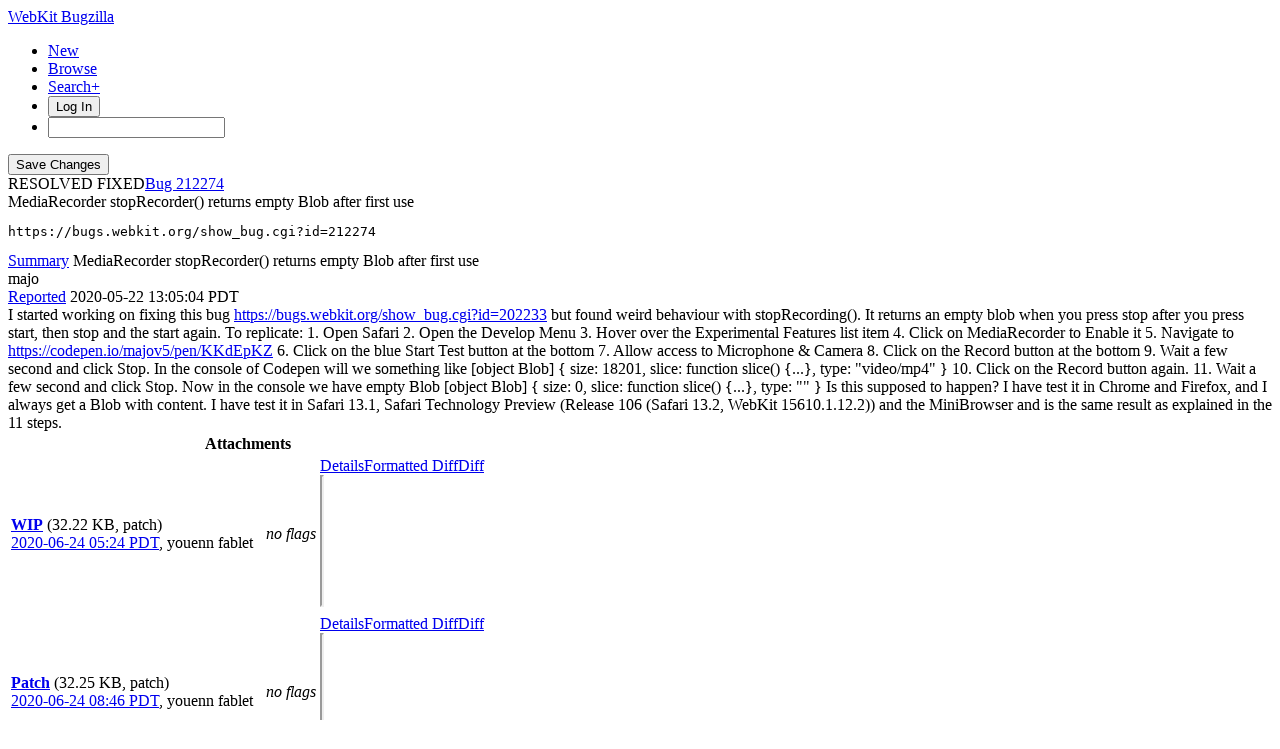

--- FILE ---
content_type: text/html; charset=UTF-8
request_url: https://bugs.webkit.org/show_bug.cgi?id=212274
body_size: 14599
content:
<!DOCTYPE html>
<html lang="en">
  <head>
    <title>212274 &ndash; MediaRecorder stopRecorder() returns empty Blob after first use</title>

      <meta http-equiv="Content-Type" content="text/html; charset=UTF-8">
    
    <meta name="viewport" content="width=device-width, initial-scale=1, user-scalable=yes, viewport-fit=cover">
    <meta name="color-scheme" content="light dark">
    <meta name="theme-color" content="hsl(203.6, 100%, 12%)" />
    
    <meta property="og:site_name" content="WebKit Bugzilla" />
    <meta property="og:title" content="212274 &ndash; MediaRecorder stopRecorder() returns empty Blob after first use">
    <meta property="og:type" content="object">

    <meta name="twitter:site" content="@webkit">
    <meta name="twitter:card" content="summary_large_image">
    
    <link rel="apple-touch-icon" sizes="180x180" href="/images/apple-touch-icon-180x180.png">
    
    <link rel="stylesheet" href="https://www.apple.com/wss/fonts?families=SF+Pro,v1" type="text/css">
    <link rel="stylesheet" href="https://www.apple.com/wss/fonts?families=SF+Mono,v2" type="text/css">

<link href="data/assets/e61773aaa709d5e91d4056de3290cda8.css?1764891498" rel="stylesheet" type="text/css">

<link href="data/assets/a0cfe008fc5403df8f1cb48b8d564bdf.css?1764891492" rel="stylesheet" type="text/css">

    
<script type="text/javascript" src="data/assets/a7c2f3a028f17a9aa60f56dc9d6e732d.js?1731713409"></script>

    <script type="text/javascript">
    <!--
        document.addEventListener('DOMContentLoaded', () => {
          [...document.getElementsByClassName("tolocaledatetime")].forEach(element => {
            let currentDateTime = new Date(element.textContent);
            element.innerHTML = currentDateTime.toLocaleDateString(undefined, {
              weekday: 'long',
              year: 'numeric',
              month: 'long',
              day: 'numeric'
            }) + " " + currentDateTime.toLocaleTimeString(undefined, { timeZoneName: "short" });
          });

        });
    
        YAHOO.namespace('bugzilla');
        YAHOO.util.Event.addListener = function (el, sType, fn, obj, overrideContext) {
               if ( ("onpagehide" in window || YAHOO.env.ua.gecko) && sType === "unload") { sType = "pagehide"; };
               var capture = ((sType == "focusin" || sType == "focusout") && !YAHOO.env.ua.ie) ? true : false;
               return this._addListener(el, this._getType(sType), fn, obj, overrideContext, capture);
         };
        if ( "onpagehide" in window || YAHOO.env.ua.gecko) {
            YAHOO.util.Event._simpleRemove(window, "unload", 
                                           YAHOO.util.Event._unload);
        }
        
        function unhide_language_selector() { 
            YAHOO.util.Dom.removeClass(
                'lang_links_container', 'bz_default_hidden'
            ); 
        } 
        YAHOO.util.Event.onDOMReady(unhide_language_selector);

        
        var BUGZILLA = {
            param: {
                cookiepath: '\/',
                maxusermatches: 1000
            },
            constant: {
                COMMENT_COLS: 80
            },
            string: {
                

                attach_desc_required:
                    "You must enter a Description for this attachment.",
                component_required:
                    "You must select a Component for this bug.",
                description_required:
                    "You must enter a Description for this bug.",
                short_desc_required:
                    "You must enter a Summary for this bug.",
                version_required:
                    "You must select a Version for this bug."
            }
              , api_token: ''
        };

    if (history && history.replaceState) {
      if(!document.location.href.match(/show_bug\.cgi/)) {
        history.replaceState( null,
                             "212274 – MediaRecorder stopRecorder() returns empty Blob after first use",
                             "show_bug.cgi?id=212274" );
        document.title = "212274 – MediaRecorder stopRecorder() returns empty Blob after first use";
      }
      if (document.location.href.match(/show_bug\.cgi\?.*list_id=/)) {
        var href = document.location.href;
        href = href.replace(/[\?&]+list_id=(\d+|cookie)/, '');
        history.replaceState(null, "212274 – MediaRecorder stopRecorder() returns empty Blob after first use", href);
      }
    }
    YAHOO.util.Event.onDOMReady(function() {
      initDirtyFieldTracking();

    });
    // -->
    </script>
<script type="text/javascript" src="data/assets/daf5e0fb6826e6a35280e622913f0c4a.js?1731713409"></script>


    


    
    <link rel="search" type="application/opensearchdescription+xml"
                       title="Bugzilla" href="./search_plugin.cgi">
    <link rel="shortcut icon" href="/images/favicon.ico">
  </head>

  <body 
        class="bugs-webkit-org 
                 bz_bug 
                 bz_status_RESOLVED 
                 bz_product_WebKit 
                 bz_component_Media 
                 bz_bug_212274 212274-&amp;ndash;-mediarecorder-stoprecorder()-returns-empty-blob-after-first-use yui-skin-sam">


  <div id="header">

    


    <div id="titles">

      <a id="title" href="./"> WebKit Bugzilla</a>



    </div>


<!-- 

        <div id="bug_title">Bug&nbsp;212274: MediaRecorder stopRecorder() returns empty Blob after first use</div>

-->

    <div id="common_links"><ul class="links">
  <li class="new-bug"><a href="enter_bug.cgi">New</a></li>
  <li class="browse-bugs"><a href="describecomponents.cgi">Browse</a></li>
  <li class="advanced-search"><a href="query.cgi?format=advanced">Search+</a></li>


    
      
      <li id="mini_login_container_top">
  <button id="login_link_top" href="show_bug.cgi?id=212274&amp;GoAheadAndLogIn=1" onclick="document.getElementById('login-dialog').showModal()">Log In</button>
  
  <dialog id="login-dialog">
  <div class="close">
  <a href="#" onclick="document.getElementById('mini_login_top').classList.remove('bz_default_hidden'); document.getElementById('forgot_form_top').classList.add('bz_default_hidden'); document.getElementById('login-dialog').close(); return false;" class="close">&times;</a>
  </div>
<span id="github_mini_login_top" class="bz_default_hidden mini_login_top"></span>
    <form method="post" action="https://bugs.webkit.org/github.cgi">
    <input type="hidden" name="github_secret" value="MhC2wxjuzFQVJ2cp">
    <input type="hidden" name="target_uri" value="https://bugs.webkit.org/show_bug.cgi?id=212274">
    <button name="githubauth" value="Log in with GitHub" class="button github">
    <svg xmlns="http://www.w3.org/2000/svg" viewBox="0 0 100 100"><path fill="currentColor" d="M39.9827068,2.06038715 C26.6986914,5.02206928 15.8101542,12.3827204 8.31884067,23.5325825 C-4.79095805,43.1755033 -2.17770913,69.5257633 14.5470839,86.3376647 C19.555811,91.3899459 27.1777871,96.2680106 32.9269346,98.140839 L33.5416202,98.3377883 C35.0307543,98.8014854 35.3836071,98.7742569 36.1347271,98.2821121 L36.4598332,98.0622568 C37.3310229,97.448652 37.3694578,97.0097509 37.3694578,92.304583 L37.3694578,87.1651935 L33.5366926,87.3829642 C29.0506155,87.600735 25.5662834,86.8167603 23.4756844,85.0310402 C22.778818,84.4571503 21.4646582,82.5715118 20.4773008,80.7539572 L19.8536874,79.5760386 C18.4740582,77.0427807 17.242091,75.5874553 14.4744392,73.1058792 L13.6695472,72.3890342 C12.8932319,71.6859889 12.9407045,71.5933044 13.6324468,71.0937126 C15.5052752,69.6999799 19.2944861,71.0501586 21.6899643,73.9247323 L22.7390371,75.1881495 C26.1616492,79.2523919 27.6940317,80.4168625 29.8781443,80.8933961 C32.0122976,81.3289376 33.9722341,81.154721 36.9339163,80.283638 C37.3259036,80.1529756 37.8485535,79.2383385 38.1098784,78.1930389 C38.3712031,77.1912935 39.0680696,75.6668983 39.6342734,74.8393695 L40.679573,73.3149743 L37.151687,72.6181078 C29.7474817,71.0937126 25.1742961,68.4369096 22.1690599,63.9072782 C19.3815944,59.72608 18.4669573,56.1110856 18.4234031,49.3601926 L18.4324675,48.1749454 C18.51876,42.850272 19.2446323,40.3337894 21.6049861,37.1593877 L22.2503793,36.3059336 C23.050648,35.2082945 23.1611069,34.7274879 22.9223171,34.0121113 L22.8659263,33.8549157 C22.2126141,32.2869662 22.3868307,25.6667358 23.083697,23.6632448 C23.649901,22.1824037 23.95478,21.921079 25.1307419,21.7904164 C27.0906787,21.5726457 30.7492273,22.835716 34.4513298,24.9263151 L37.6307827,26.7555895 L40.4182483,26.1022773 C44.3816758,25.1876401 56.2719582,25.2311943 59.8433984,26.1022773 L62.5437556,26.7991435 L65.0698962,25.2747485 C68.4235657,23.2712575 72.6918723,21.7033083 74.8260256,21.7033083 L75.3880613,21.7095181 C76.535526,21.7482235 76.6117457,22.02452 77.2215036,23.968124 C77.9207898,26.395058 78.0761866,30.6867545 77.5409306,33.027357 L77.4392744,33.4193742 C77.0908413,34.7259987 77.1779497,35.117986 78.1361408,36.3810563 C82.8835429,42.6528537 83.4061928,53.0622951 79.3992112,61.5989084 C76.698854,67.2173935 70.9932605,71.1372668 63.3277305,72.5745536 L59.6691819,73.2714201 L61.0193606,75.6668983 L62.4130932,78.1059306 L62.5437556,87.8185058 L62.7179722,97.5310809 L63.8068259,98.2279473 C64.7558478,98.8468746 65.0012471,98.8794498 66.8020229,98.2516071 L67.1169411,98.140839 C70.6012732,96.9648769 76.5681916,93.74187 79.8347527,91.2592835 C99.2599028,76.7121978 105.5317,50.6232629 94.7738257,28.9332968 C88.4584741,16.1719313 76.5246374,6.37224799 62.8486347,2.71369941 C56.8817163,1.14574994 45.6447461,0.797316839 39.9827068,2.06038715 Z"/></svg>Sign in with GitHub</button>
    </form>
  
  <p class="divider">or</p>
  
  <form action="show_bug.cgi?id=212274" method="POST"
        id="mini_login_top" class="mini_login dialog-grid">
        
    <input id="Bugzilla_login_top" required autofocus
           name="Bugzilla_login" class="bz_login"
        type="email" placeholder="Email Address">
    <input class="bz_password" name="Bugzilla_password" type="password"
           id="Bugzilla_password_top" required
           placeholder="Password">
    <input type="hidden" name="Bugzilla_login_token"
           value="">
    <input type="submit" name="GoAheadAndLogIn" value="Log in"
            id="log_in_top">
                
      <label for="Bugzilla_remember_top"><input type="checkbox" id="Bugzilla_remember_top" 
             name="Bugzilla_remember" value="on" class="bz_remember"
             > Remember my login</label>
    
    <div class="links">
    <a id="create_account_link_top" href="/createaccount.cgi">Create Account</a> 
    
    &middot;
              
    <a id="forgot_link_top" href="show_bug.cgi?id=212274&amp;GoAheadAndLogIn=1#forgot"
       onclick="document.getElementById('mini_login_top').classList.toggle('bz_default_hidden');
                document.getElementById('forgot_form_top').classList.toggle('bz_default_hidden');
                return false;">Forgot Password</a>
    </div>
  </form>
  
    <form action="token.cgi" method="post" id="forgot_form_top"
          class="mini_forgot dialog-grid bz_default_hidden">
      <h2>Forgotten password account recovery</h2>
      <input name="loginname" size="20" id="login_top" required
          type="email" placeholder="Your Email Address">
      <input id="forgot_button_top" value="Reset Password" type="submit">
      <input type="hidden" name="a" value="reqpw">
      <input type="hidden" id="token_top" name="token"
             value="1769800471-JP21zFDug4RU3-SateLUKJsEsFMyA-tzbwg1TmYusfk">
    </form>
  
  </dialog>
  

</li>
    
    <li class="quicksearch">
    <form action="buglist.cgi" method="get"
        onsubmit="if (this.quicksearch.value == '') { document.location.assign('/query.cgi'); return false; } else return true;">
    <input type="hidden" id="no_redirect_top" name="no_redirect" value="0">
    <script type="text/javascript">
      if (history && history.replaceState) {
        var no_redirect = document.getElementById("no_redirect_top");
        no_redirect.value = 1;
      }
    </script>
    <input class="search-input" type="search" id="quicksearch_top" name="quicksearch" 
           title="Quick Search" value="">
    <!-- <input class="btn" type="submit" value="Search" 
           id="find_top"> --></form></li>
  </ul>
    </div>
  </div>


  <main id="bugzilla-body">
    <section>


<script type="text/javascript">
<!--

//-->
</script>

<form name="changeform" id="changeform" method="post" action="process_bug.cgi">
<div class="mobile-button-positioning mobile-hidden">
  <div class="mobile-save-overlay">
  <input type="submit" value="Save Changes" 
         id="mobile-commit">
  </div>
</div>

  <input type="hidden" name="delta_ts" value="2020-07-03 05:01:48">
  <input type="hidden" name="id" value="212274">
  <input type="hidden" name="token" value="1769800471-Hk7fItFFW5N1zkBgZncilxEwQ7NiTyWxIfb84raHUw0">
<div class="bz_short_desc_container edit_form">
     <div id="bug-id-status">
     <span class="bug-status status-resolved">RESOLVED
          FIXED</span><a href="show_bug.cgi?id=212274" class="bug_id">212274</a>
     </div>
     <style>
     a.bug_id::before {
       content: "Bug ";
       -webkit-user-select: none;
       user-select: none;
     }
     </style>
     <span id="summary_container" class="bz_default_hidden">
      <span id="short_desc_nonedit_display">MediaRecorder stopRecorder() returns empty Blob after first use <pre id="commit-urls">https://bugs.webkit.org/show_bug.cgi?id=212274</pre></span>
     </span>
    <div id="summary_input"><span class="field_label "
    id="field_label_short_desc">


  <a 
      title="The bug summary is a short sentence which succinctly describes what the bug is about."
      class="field_help_link field-label"
      href="page.cgi?id=fields.html#short_desc"
  >Summary</a>

</span>MediaRecorder stopRecorder() returns empty Blob after first use
    </div>
  </div>
  <script type="text/javascript"> 
    const container = document.getElementById('summary_container')
    const input = document.getElementById('summary_input');
    const editButton = document.getElementById('summary_edit_action');
    
    container.classList.remove('bz_default_hidden');
    input.classList.add('bz_default_hidden');
    editButton.addEventListener('click', () => {
      container.classList.toggle('bz_default_hidden');
      input.classList.toggle('bz_default_hidden');
      document.querySelectorAll('.mobile-hidden').forEach(element => {
        element.classList.toggle('mobile-hidden');
      });
    });
    
    function selectText(node) {    
        if (document.body.createTextRange) {
            const range = document.body.createTextRange();
            range.moveToElementText(node);
            range.select();
        } else if (window.getSelection) {
            const selection = window.getSelection();
            const range = document.createRange();
            range.selectNodeContents(node);
            selection.removeAllRanges();
            selection.addRange(range);
        }
    }
    
    let copyCommitlogElement = document.getElementById('copy-commitlog');
    copyCommitlogElement.addEventListener('click', (e) => {
      e.preventDefault();
      let text = document.getElementById('short_desc').value + "\n" + document.getElementById('commit-urls').textContent;
      navigator.clipboard.writeText(text).then(function() {
        copyCommitlogElement.classList.add('clicked');
        setTimeout(function () {
          copyCommitlogElement.classList.remove('clicked');  
        }, 3000);
      });
    });
    
    // Add Radar URL
    document.addEventListener('DOMContentLoaded', () => {
      document.querySelectorAll('#comments .bz_comment').forEach((comment) => {
          let email = comment.querySelector('.bz_comment_user .email');
          if (email && email.getAttribute('href') != 'mailto:webkit-bug-importer@group.apple.com')
            return;
          let commentText = comment.querySelector('.bz_comment_text');
          let rdar = commentText.textContent.match(/rdar:\/\/.*?\d+/)
          let commit_urls = document.getElementById('commit-urls');
          if (rdar?.length > 0)
            commit_urls.innerHTML += "\n" + rdar.toString().replace('/problem','');
      });
    });
    
  </script>
  
  <section class="comments-section">
    
    
    <div id="comments"><script src="js/comments.js?1764891359" type="text/javascript"></script>

<script type="text/javascript">
<!--
  /* Adds the reply text to the 'comment' textarea */
  function replyToComment(id, real_id, name) {
      var prefix = "(In reply to " + name + " from comment #" + id + ")\n";
      var replytext = "";
        /* pre id="comment_name_N" */
        var text_elem = document.getElementById('comment_text_'+id);
        var text = getText(text_elem);
        replytext = prefix + wrapReplyText(text);


      /* <textarea id="comment"> */
      var textarea = document.getElementById('comment');
      if (textarea.value != replytext) {
          textarea.value += replytext;
      }

      textarea.focus();
  } 
//-->
</script>


<!-- This auto-sizes the comments and positions the collapse/expand links 
     to the right. -->
<div class="bz_comment_table">
<div id="c0" class="bz_comment bz_first_comment">

      <div class="bz_first_comment_head">
        <div class="bz_comment_user">
          <span class="vcard">majo
</span>
          
          
          <span class="bz_comment_user_images">
          </span>

        </div>


        <div class="bz_comment_meta">
          <a href="show_bug.cgi?id=212274#c0">Reported</a>
          <span class="bz_comment_time torelativedatetime" data-ts="2020-05-22 13:05:04">2020-05-22 13:05:04 PDT</span>
          
        </div>

      </div>




<div class="bz_comment_text">I started working on fixing this bug <a class="bz_bug_link 
          bz_status_RESOLVED  bz_closed"
   title="RESOLVED FIXED - MediaRecorder.start() Method is Ignoring the &quot;timeslice&quot; Parameter"
   href="show_bug.cgi?id=202233">https://bugs.webkit.org/show_bug.cgi?id=202233</a> but found weird behaviour with stopRecording(). 
It returns an empty blob when you press stop after you press start, then stop and the start again.

To replicate:

 1. Open Safari
 2. Open the Develop Menu
 3. Hover over the Experimental Features list item
 4. Click on MediaRecorder to Enable it
 5. Navigate to <a rel="nofollow" href="https://codepen.io/majov5/pen/KKdEpKZ">https://codepen.io/majov5/pen/KKdEpKZ</a>
 6. Click on the blue Start Test button at the bottom
 7. Allow access to Microphone &amp; Camera
 8. Click on the Record button at the bottom
 9. Wait a few second and click Stop.
 
In the console of Codepen will we something like

[object Blob] {
   size: 18201,
   slice: function slice() {...},
   type: &quot;video/mp4&quot;
}

 10. Click on the Record button again.
 11. Wait a few second and click Stop.

Now in the console we have empty Blob

[object Blob] {
   size: 0,
   slice: function slice() {...},
   type: &quot;&quot;
}

Is this supposed to happen?

I have test it in Chrome and Firefox, and I always get a Blob with content.
 
I have test it in Safari 13.1, Safari Technology Preview (Release 106 (Safari 13.2, WebKit 15610.1.12.2)) and the MiniBrowser and is the same result as explained in the 11 steps.</div>
    </div>
    
    

        
        
        <script src="js/status-bubble.js?1764891359"></script>
<script type="text/javascript">
<!--
window.addEventListener('message', handleStatusBubbleMessage, false);

function toggle_display(link) {
    var table = document.getElementById("attachment_table");
    var view_all = document.getElementById("view_all");
    var hide_obsolete_url_parameter = "&hide_obsolete=1";
    // Store current height for scrolling later
    var originalHeight = table.offsetHeight;
    var rows = YAHOO.util.Dom.getElementsByClassName(
        'bz_tr_obsolete', 'tr', table);

    for (var i = 0; i < rows.length; i++) {
        bz_toggleClass(rows[i], 'bz_default_hidden');
    }

    if (YAHOO.util.Dom.hasClass(rows[0], 'bz_default_hidden')) {
        link.innerHTML = "Show Obsolete";
        view_all.href = view_all.href + hide_obsolete_url_parameter 
    }
    else {
        link.innerHTML = "Hide Obsolete";
        view_all.href = view_all.href.replace(hide_obsolete_url_parameter,"");
    }

    var newHeight = table.offsetHeight;
    // This scrolling makes the window appear to not move at all.
    window.scrollBy(0, newHeight - originalHeight);

    return false;
}
//-->
</script>

<table id="attachment_table">
  <tr id="a0">
    <th colspan="3" class="left">
      Attachments
    </th>
  </tr>


      <tr id="a1" class="bz_contenttype_text_plain bz_patch bz_tr_obsolete bz_default_hidden">
        <td class="attachment-details">
            <a href="attachment.cgi?id=402637"
               title="View the content of the attachment">
          <b><span class="bz_obsolete">WIP</span></b></a>

          <span class="bz_attach_extra_info">
              (32.22 KB,
                patch)

            <br>
            <a href="#attach_402637"
               title="Go to the comment associated with the attachment">2020-06-24 05:24 PDT</a>,

            <span class="vcard"><span class="fn">youenn fablet</span>
</span>
          </span>
        </td>

          <td class="bz_attach_flags attachment-flags">
              <em>no flags</em>
          </td>

        <td class="attachment-controls">
            <div class="controls">
<a href="attachment.cgi?id=402637&amp;action=edit">Details</a><a href="attachment.cgi?id=402637&amp;action=prettypatch">Formatted Diff</a><a href="attachment.cgi?id=402637&amp;action=diff">Diff</a>
              </div>
          <div class="statusBubble">
            <iframe src="https://ews.webkit.org/status-bubble/402637/"
                    style="width: 0px; height: 8rem;" scrolling="no" onload="handleStatusBubbleLoad(this)">
            </iframe>
          </div>

        </td>
      </tr>
      <tr id="a2" class="bz_contenttype_text_plain bz_patch bz_tr_obsolete bz_default_hidden">
        <td class="attachment-details">
            <a href="attachment.cgi?id=402653"
               title="View the content of the attachment">
          <b><span class="bz_obsolete">Patch</span></b></a>

          <span class="bz_attach_extra_info">
              (32.25 KB,
                patch)

            <br>
            <a href="#attach_402653"
               title="Go to the comment associated with the attachment">2020-06-24 08:46 PDT</a>,

            <span class="vcard"><span class="fn">youenn fablet</span>
</span>
          </span>
        </td>

          <td class="bz_attach_flags attachment-flags">
              <em>no flags</em>
          </td>

        <td class="attachment-controls">
            <div class="controls">
<a href="attachment.cgi?id=402653&amp;action=edit">Details</a><a href="attachment.cgi?id=402653&amp;action=prettypatch">Formatted Diff</a><a href="attachment.cgi?id=402653&amp;action=diff">Diff</a>
              </div>
          <div class="statusBubble">
            <iframe src="https://ews.webkit.org/status-bubble/402653/"
                    style="width: 0px; height: 8rem;" scrolling="no" onload="handleStatusBubbleLoad(this)">
            </iframe>
          </div>

        </td>
      </tr>
      <tr id="a3" class="bz_contenttype_text_plain bz_patch bz_tr_obsolete bz_default_hidden">
        <td class="attachment-details">
            <a href="attachment.cgi?id=402728"
               title="View the content of the attachment">
          <b><span class="bz_obsolete">Patch</span></b></a>

          <span class="bz_attach_extra_info">
              (32.15 KB,
                patch)

            <br>
            <a href="#attach_402728"
               title="Go to the comment associated with the attachment">2020-06-25 06:45 PDT</a>,

            <span class="vcard"><span class="fn">youenn fablet</span>
</span>
          </span>
        </td>

          <td class="bz_attach_flags attachment-flags">
              <em>no flags</em>
          </td>

        <td class="attachment-controls">
            <div class="controls">
<a href="attachment.cgi?id=402728&amp;action=edit">Details</a><a href="attachment.cgi?id=402728&amp;action=prettypatch">Formatted Diff</a><a href="attachment.cgi?id=402728&amp;action=diff">Diff</a>
              </div>
          <div class="statusBubble">
            <iframe src="https://ews.webkit.org/status-bubble/402728/"
                    style="width: 0px; height: 8rem;" scrolling="no" onload="handleStatusBubbleLoad(this)">
            </iframe>
          </div>

        </td>
      </tr>
      <tr id="a4" class="bz_contenttype_text_plain bz_patch bz_tr_obsolete bz_default_hidden">
        <td class="attachment-details">
            <a href="attachment.cgi?id=402911"
               title="View the content of the attachment">
          <b><span class="bz_obsolete">Patch</span></b></a>

          <span class="bz_attach_extra_info">
              (34.54 KB,
                patch)

            <br>
            <a href="#attach_402911"
               title="Go to the comment associated with the attachment">2020-06-26 15:12 PDT</a>,

            <span class="vcard"><span class="fn">youenn fablet</span>
</span>
          </span>
        </td>

          <td class="bz_attach_flags attachment-flags">
              <em>no flags</em>
          </td>

        <td class="attachment-controls">
            <div class="controls">
<a href="attachment.cgi?id=402911&amp;action=edit">Details</a><a href="attachment.cgi?id=402911&amp;action=prettypatch">Formatted Diff</a><a href="attachment.cgi?id=402911&amp;action=diff">Diff</a>
              </div>
          <div class="statusBubble">
            <iframe src="https://ews.webkit.org/status-bubble/402911/"
                    style="width: 0px; height: 8rem;" scrolling="no" onload="handleStatusBubbleLoad(this)">
            </iframe>
          </div>

        </td>
      </tr>
      <tr id="a5" class="bz_contenttype_text_plain bz_patch bz_tr_obsolete bz_default_hidden">
        <td class="attachment-details">
            <a href="attachment.cgi?id=402988"
               title="View the content of the attachment">
          <b><span class="bz_obsolete">Patch for relanding</span></b></a>

          <span class="bz_attach_extra_info">
              (34.38 KB,
                patch)

            <br>
            <a href="#attach_402988"
               title="Go to the comment associated with the attachment">2020-06-28 02:46 PDT</a>,

            <span class="vcard"><span class="fn">youenn fablet</span>
</span>
          </span>
        </td>

          <td class="bz_attach_flags attachment-flags">
              <em>no flags</em>
          </td>

        <td class="attachment-controls">
            <div class="controls">
<a href="attachment.cgi?id=402988&amp;action=edit">Details</a><a href="attachment.cgi?id=402988&amp;action=prettypatch">Formatted Diff</a><a href="attachment.cgi?id=402988&amp;action=diff">Diff</a>
              </div>
          <div class="statusBubble">
            <iframe src="https://ews.webkit.org/status-bubble/402988/"
                    style="width: 0px; height: 8rem;" scrolling="no" onload="handleStatusBubbleLoad(this)">
            </iframe>
          </div>

        </td>
      </tr>
      <tr id="a6" class="bz_contenttype_text_plain bz_patch patch-highlight">
        <td class="attachment-details">
            <a href="attachment.cgi?id=403447"
               title="View the content of the attachment">
          <b>Patch for relanding</b></a>

          <span class="bz_attach_extra_info">
              (34.41 KB,
                patch)

            <br>
            <a href="#attach_403447"
               title="Go to the comment associated with the attachment">2020-07-03 02:53 PDT</a>,

            <span class="vcard"><span class="fn">youenn fablet</span>
</span>
          </span>
        </td>

          <td class="bz_attach_flags attachment-flags">
              <em>no flags</em>
          </td>

        <td class="attachment-controls">
            <div class="controls">
<a href="attachment.cgi?id=403447&amp;action=edit">Details</a><a href="attachment.cgi?id=403447&amp;action=prettypatch">Formatted Diff</a><a href="attachment.cgi?id=403447&amp;action=diff">Diff</a>
              </div>
          <div class="statusBubble">
            <iframe src="https://ews.webkit.org/status-bubble/403447/"
                    style="width: 0px; height: 8rem;" scrolling="no" onload="handleStatusBubbleLoad(this)">
            </iframe>
          </div>

        </td>
      </tr>

  <tr class="bz_attach_footer">
    <td colspan="3">
        <span class="bz_attach_view_hide">
            <a href="#a0" onclick="return toggle_display(this);">Show
              Obsolete</a> (5)
            <a id="view_all" class="small button" href="attachment.cgi?bugid=212274&amp;action=viewall&amp;hide_obsolete=1">View All</a>
        </span>
        <a class="small button" href="attachment.cgi?bugid=212274&amp;action=enter">Add attachment</a>
        <em>proposed patch, testcase, etc.</em>
    </td>
  </tr>
</table>
        
        
        
          
    


    <div id="c1" class="bz_comment">

      <div class="bz_comment_head">
        <div class="bz_comment_user">
          <span class="vcard"><span class="fn">Radar WebKit Bug Importer</span>
</span>
          
          
          <span class="bz_comment_user_images">
          </span>

        </div>


        <div class="bz_comment_meta">
          <a href="show_bug.cgi?id=212274#c1">Comment 1</a>
          <span class="bz_comment_time torelativedatetime" data-ts="2020-05-25 10:27:17">2020-05-25 10:27:17 PDT</span>
          
        </div>

      </div>




<div class="bz_comment_text">&lt;<a href="rdar://problem/63601298">rdar://problem/63601298</a>&gt;</div>
    </div>
    


    <div id="c2" class="bz_comment">

      <div class="bz_comment_head">
        <div class="bz_comment_user">
          <span class="vcard"><span class="fn">youenn fablet</span>
</span>
          
          
          <span class="bz_comment_user_images">
          </span>

        </div>


        <div class="bz_comment_meta">
          <a href="show_bug.cgi?id=212274#c2">Comment 2</a>
          <span class="bz_comment_time torelativedatetime" data-ts="2020-06-24 05:24:43">2020-06-24 05:24:43 PDT</span>
          
        </div>

      </div>




<div class="bz_comment_text">Created <span class="bz_obsolete"><a href="attachment.cgi?id=402637&amp;action=diff" name="attach_402637" title="WIP">attachment 402637</a> <a href="attachment.cgi?id=402637&amp;action=edit" title="WIP">[details]</a></span>
WIP</div>
    </div>
    


    <div id="c3" class="bz_comment">

      <div class="bz_comment_head">
        <div class="bz_comment_user">
          <span class="vcard"><span class="fn">youenn fablet</span>
</span>
          
          
          <span class="bz_comment_user_images">
          </span>

        </div>


        <div class="bz_comment_meta">
          <a href="show_bug.cgi?id=212274#c3">Comment 3</a>
          <span class="bz_comment_time torelativedatetime" data-ts="2020-06-24 08:46:15">2020-06-24 08:46:15 PDT</span>
          
        </div>

      </div>




<div class="bz_comment_text">Created <span class="bz_obsolete"><a href="attachment.cgi?id=402653&amp;action=diff" name="attach_402653" title="Patch">attachment 402653</a> <a href="attachment.cgi?id=402653&amp;action=edit" title="Patch">[details]</a></span>
Patch</div>
    </div>
    


    <div id="c4" class="bz_comment">

      <div class="bz_comment_head">
        <div class="bz_comment_user">
          <span class="vcard"><span class="fn">Eric Carlson</span>
</span>
          
          
          <span class="bz_comment_user_images">
          </span>

        </div>


        <div class="bz_comment_meta">
          <a href="show_bug.cgi?id=212274#c4">Comment 4</a>
          <span class="bz_comment_time torelativedatetime" data-ts="2020-06-24 08:50:59">2020-06-24 08:50:59 PDT</span>
          
        </div>

      </div>




<div class="bz_comment_text">Comment on <span class="bz_obsolete"><a href="attachment.cgi?id=402653&amp;action=diff" name="attach_402653" title="Patch">attachment 402653</a> <a href="attachment.cgi?id=402653&amp;action=edit" title="Patch">[details]</a></span>
Patch

View in context: <a rel="nofollow" href="https://bugs.webkit.org/attachment.cgi?id=402653&amp;action=review">https://bugs.webkit.org/attachment.cgi?id=402653&amp;action=review</a>

<span class="quote">&gt; Source/WebCore/platform/mediarecorder/cocoa/AudioSampleBufferCompressor.mm:192
&gt; +    fprintf(stderr, &quot;AudioSampleBufferCompressor::attachPrimingTrimsIfNeeded1 %p\n&quot;, this);</span >

Oops!

<span class="quote">&gt; Source/WebCore/platform/mediarecorder/cocoa/AudioSampleBufferCompressor.mm:194
&gt; +        fprintf(stderr, &quot;AudioSampleBufferCompressor::attachPrimingTrimsIfNeeded2 %p\n&quot;, this);</span >

Ditto.

<span class="quote">&gt; Source/WebCore/platform/mediarecorder/cocoa/AudioSampleBufferCompressor.mm:206
&gt; +    fprintf(stderr, &quot;AudioSampleBufferCompressor::attachPrimingTrimsIfNeeded3 %p\n&quot;, this);</span >

Ditto.

<span class="quote">&gt; Source/WebCore/platform/mediarecorder/cocoa/AudioSampleBufferCompressor.mm:208
&gt; +        fprintf(stderr, &quot;AudioSampleBufferCompressor::attachPrimingTrimsIfNeeded4 %p\n&quot;, this);</span >

Ditto.</div>
    </div>
    


    <div id="c5" class="bz_comment">

      <div class="bz_comment_head">
        <div class="bz_comment_user">
          <span class="vcard"><span class="fn">youenn fablet</span>
</span>
          
          
          <span class="bz_comment_user_images">
          </span>

        </div>


        <div class="bz_comment_meta">
          <a href="show_bug.cgi?id=212274#c5">Comment 5</a>
          <span class="bz_comment_time torelativedatetime" data-ts="2020-06-25 06:45:47">2020-06-25 06:45:47 PDT</span>
          
        </div>

      </div>




<div class="bz_comment_text">Created <span class="bz_obsolete"><a href="attachment.cgi?id=402728&amp;action=diff" name="attach_402728" title="Patch">attachment 402728</a> <a href="attachment.cgi?id=402728&amp;action=edit" title="Patch">[details]</a></span>
Patch</div>
    </div>
    


    <div id="c6" class="bz_comment">

      <div class="bz_comment_head">
        <div class="bz_comment_user">
          <span class="vcard"><span class="fn">EWS</span>
</span>
          
          
          <span class="bz_comment_user_images">
          </span>

        </div>


        <div class="bz_comment_meta">
          <a href="show_bug.cgi?id=212274#c6">Comment 6</a>
          <span class="bz_comment_time torelativedatetime" data-ts="2020-06-25 08:58:45">2020-06-25 08:58:45 PDT</span>
          
        </div>

      </div>




<div class="bz_comment_text">Committed <a href="https://commits.webkit.org/r263511">r263511</a>: &lt;<a rel="nofollow" href="https://trac.webkit.org/changeset/263511">https://trac.webkit.org/changeset/263511</a>&gt;

All reviewed patches have been landed. Closing bug and clearing flags on <span class="bz_obsolete"><a href="attachment.cgi?id=402728&amp;action=diff" name="attach_402728" title="Patch">attachment 402728</a> <a href="attachment.cgi?id=402728&amp;action=edit" title="Patch">[details]</a></span>.</div>
    </div>
    


    <div id="c7" class="bz_comment">

      <div class="bz_comment_head">
        <div class="bz_comment_user">
          <span class="vcard"><span class="fn">Chris Dumez</span>
</span>
          
          
          <span class="bz_comment_user_images">
          </span>

        </div>


        <div class="bz_comment_meta">
          <a href="show_bug.cgi?id=212274#c7">Comment 7</a>
          <span class="bz_comment_time torelativedatetime" data-ts="2020-06-25 09:56:16">2020-06-25 09:56:16 PDT</span>
          
        </div>

      </div>




<div class="bz_comment_text">Follow-up build fix:
&lt;<a rel="nofollow" href="https://trac.webkit.org/changeset/263514">https://trac.webkit.org/changeset/263514</a>&gt;</div>
    </div>
    


    <div id="c8" class="bz_comment">

      <div class="bz_comment_head">
        <div class="bz_comment_user">
          <span class="vcard"><span class="fn">Jason Lawrence</span>
</span>
          
          
          <span class="bz_comment_user_images">
          </span>

        </div>


        <div class="bz_comment_meta">
          <a href="show_bug.cgi?id=212274#c8">Comment 8</a>
          <span class="bz_comment_time torelativedatetime" data-ts="2020-06-26 14:45:31">2020-06-26 14:45:31 PDT</span>
          
        </div>

      </div>




<div class="bz_comment_text">Reverted <a href="https://commits.webkit.org/r263511">r263511</a>, <a href="https://commits.webkit.org/r263514">r263514</a>, and <a href="https://commits.webkit.org/r263565">r263565</a> for reason:

<a href="https://commits.webkit.org/r263511">r263511</a> caused MediaRecorder test crashes on internal testers.

Committed <a href="https://commits.webkit.org/r263588">r263588</a>: &lt;<a rel="nofollow" href="https://trac.webkit.org/changeset/263588">https://trac.webkit.org/changeset/263588</a>&gt;</div>
    </div>
    


    <div id="c9" class="bz_comment">

      <div class="bz_comment_head">
        <div class="bz_comment_user">
          <span class="vcard"><span class="fn">youenn fablet</span>
</span>
          
          
          <span class="bz_comment_user_images">
          </span>

        </div>


        <div class="bz_comment_meta">
          <a href="show_bug.cgi?id=212274#c9">Comment 9</a>
          <span class="bz_comment_time torelativedatetime" data-ts="2020-06-26 14:59:34">2020-06-26 14:59:34 PDT</span>
          
        </div>

      </div>




<div class="bz_comment_text">Fix is in MediaRecorderPrivateMock::fetchData to unhold m_bufferLock before calling the completion handler since calling the completion handler might delete 'this'</div>
    </div>
    


    <div id="c10" class="bz_comment">

      <div class="bz_comment_head">
        <div class="bz_comment_user">
          <span class="vcard"><span class="fn">youenn fablet</span>
</span>
          
          
          <span class="bz_comment_user_images">
          </span>

        </div>


        <div class="bz_comment_meta">
          <a href="show_bug.cgi?id=212274#c10">Comment 10</a>
          <span class="bz_comment_time torelativedatetime" data-ts="2020-06-26 15:12:21">2020-06-26 15:12:21 PDT</span>
          
        </div>

      </div>




<div class="bz_comment_text">Created <span class="bz_obsolete"><a href="attachment.cgi?id=402911&amp;action=diff" name="attach_402911" title="Patch">attachment 402911</a> <a href="attachment.cgi?id=402911&amp;action=edit" title="Patch">[details]</a></span>
Patch</div>
    </div>
    


    <div id="c11" class="bz_comment">

      <div class="bz_comment_head">
        <div class="bz_comment_user">
          <span class="vcard"><span class="fn">EWS</span>
</span>
          
          
          <span class="bz_comment_user_images">
          </span>

        </div>


        <div class="bz_comment_meta">
          <a href="show_bug.cgi?id=212274#c11">Comment 11</a>
          <span class="bz_comment_time torelativedatetime" data-ts="2020-06-27 09:15:24">2020-06-27 09:15:24 PDT</span>
          
        </div>

      </div>




<div class="bz_comment_text">ChangeLog entry in LayoutTests/ChangeLog contains OOPS!.</div>
    </div>
    


    <div id="c12" class="bz_comment">

      <div class="bz_comment_head">
        <div class="bz_comment_user">
          <span class="vcard"><span class="fn">youenn fablet</span>
</span>
          
          
          <span class="bz_comment_user_images">
          </span>

        </div>


        <div class="bz_comment_meta">
          <a href="show_bug.cgi?id=212274#c12">Comment 12</a>
          <span class="bz_comment_time torelativedatetime" data-ts="2020-06-28 02:46:26">2020-06-28 02:46:26 PDT</span>
          
        </div>

      </div>




<div class="bz_comment_text">Created <span class="bz_obsolete"><a href="attachment.cgi?id=402988&amp;action=diff" name="attach_402988" title="Patch for relanding">attachment 402988</a> <a href="attachment.cgi?id=402988&amp;action=edit" title="Patch for relanding">[details]</a></span>
Patch for relanding</div>
    </div>
    


    <div id="c13" class="bz_comment">

      <div class="bz_comment_head">
        <div class="bz_comment_user">
          <span class="vcard"><span class="fn">EWS</span>
</span>
          
          
          <span class="bz_comment_user_images">
          </span>

        </div>


        <div class="bz_comment_meta">
          <a href="show_bug.cgi?id=212274#c13">Comment 13</a>
          <span class="bz_comment_time torelativedatetime" data-ts="2020-06-28 08:12:02">2020-06-28 08:12:02 PDT</span>
          
        </div>

      </div>




<div class="bz_comment_text">Committed <a href="https://commits.webkit.org/r263633">r263633</a>: &lt;<a rel="nofollow" href="https://trac.webkit.org/changeset/263633">https://trac.webkit.org/changeset/263633</a>&gt;

All reviewed patches have been landed. Closing bug and clearing flags on <span class="bz_obsolete"><a href="attachment.cgi?id=402988&amp;action=diff" name="attach_402988" title="Patch for relanding">attachment 402988</a> <a href="attachment.cgi?id=402988&amp;action=edit" title="Patch for relanding">[details]</a></span>.</div>
    </div>
    


    <div id="c14" class="bz_comment">

      <div class="bz_comment_head">
        <div class="bz_comment_user">
          <span class="vcard"><span class="fn">Ryan Haddad</span>
</span>
          
          
          <span class="bz_comment_user_images">
          </span>

        </div>


        <div class="bz_comment_meta">
          <a href="show_bug.cgi?id=212274#c14">Comment 14</a>
          <span class="bz_comment_time torelativedatetime" data-ts="2020-07-02 12:35:05">2020-07-02 12:35:05 PDT</span>
          
        </div>

      </div>




<div class="bz_comment_text">Reverted <a href="https://commits.webkit.org/r263633">r263633</a>, <a href="https://commits.webkit.org/r263651">r263651</a>, and <a href="https://commits.webkit.org/r263671">r263671</a> for reason:

Still seeing MediaRecorder test crashes after re-landing <a href="https://commits.webkit.org/r263633">r263633</a>

Committed <a href="https://commits.webkit.org/r263854">r263854</a>: &lt;<a rel="nofollow" href="https://trac.webkit.org/changeset/263854">https://trac.webkit.org/changeset/263854</a>&gt;</div>
    </div>
    


    <div id="c15" class="bz_comment">

      <div class="bz_comment_head">
        <div class="bz_comment_user">
          <span class="vcard"><span class="fn">Ryan Haddad</span>
</span>
          
          
          <span class="bz_comment_user_images">
          </span>

        </div>


        <div class="bz_comment_meta">
          <a href="show_bug.cgi?id=212274#c15">Comment 15</a>
          <span class="bz_comment_time torelativedatetime" data-ts="2020-07-02 12:36:53">2020-07-02 12:36:53 PDT</span>
          
        </div>

      </div>




<div class="bz_comment_text">(In reply to Ryan Haddad from <a href="show_bug.cgi?id=212274#c14">comment #14</a>)
<span class="quote">&gt; Reverted <a href="https://commits.webkit.org/r263633">r263633</a>, <a href="https://commits.webkit.org/r263651">r263651</a>, and <a href="https://commits.webkit.org/r263671">r263671</a> for reason:
&gt; 
&gt; Still seeing MediaRecorder test crashes after re-landing <a href="https://commits.webkit.org/r263633">r263633</a></span >
Details in radar.</div>
    </div>
    


    <div id="c16" class="bz_comment">

      <div class="bz_comment_head">
        <div class="bz_comment_user">
          <span class="vcard"><span class="fn">youenn fablet</span>
</span>
          
          
          <span class="bz_comment_user_images">
          </span>

        </div>


        <div class="bz_comment_meta">
          <a href="show_bug.cgi?id=212274#c16">Comment 16</a>
          <span class="bz_comment_time torelativedatetime" data-ts="2020-07-03 02:53:13">2020-07-03 02:53:13 PDT</span>
          
        </div>

      </div>




<div class="bz_comment_text">Created <span class=""><a href="attachment.cgi?id=403447&amp;action=diff" name="attach_403447" title="Patch for relanding">attachment 403447</a> <a href="attachment.cgi?id=403447&amp;action=edit" title="Patch for relanding">[details]</a></span>
Patch for relanding</div>
    </div>
    


    <div id="c17" class="bz_comment">

      <div class="bz_comment_head">
        <div class="bz_comment_user">
          <span class="vcard"><span class="fn">EWS</span>
</span>
          
          
          <span class="bz_comment_user_images">
          </span>

        </div>


        <div class="bz_comment_meta">
          <a href="show_bug.cgi?id=212274#c17">Comment 17</a>
          <span class="bz_comment_time torelativedatetime" data-ts="2020-07-03 05:01:47">2020-07-03 05:01:47 PDT</span>
          
        </div>

      </div>




<div class="bz_comment_text">Committed <a href="https://commits.webkit.org/r263891">r263891</a>: &lt;<a rel="nofollow" href="https://trac.webkit.org/changeset/263891">https://trac.webkit.org/changeset/263891</a>&gt;

All reviewed patches have been landed. Closing bug and clearing flags on <span class=""><a href="attachment.cgi?id=403447&amp;action=diff" name="attach_403447" title="Patch for relanding">attachment 403447</a> <a href="attachment.cgi?id=403447&amp;action=edit" title="Patch for relanding">[details]</a></span>.</div>
    </div>
    

  <div id="add_comment" class="bz_section_additional_comments">
    <fieldset class="note">
      <legend>Note</legend>
      You need to
      <a href="show_bug.cgi?id=212274&amp;GoAheadAndLogIn=1">log in</a>
      before you can comment on or make changes to this bug.
    </fieldset>
  </div>


  

</div>
    </div>
    
  </section>
  <aside id="bug_details" class="edit_form mobile-hidden">

    <div class="section-status"><div id="status"><div class="field-container"><th class="field_label "
    id="field_label_bug_status">


  <a 
      title="A bug may be in any of a number of states."
      class="field_help_link field-label"
      href="page.cgi?id=fields.html#bug_status"
  >Status</a>

</th>
  <span class="field_value "
      id="field_container_bug_status" >RESOLVED

</span>
</div>

    <noscript><br>resolved&nbsp;as&nbsp;</noscript>

  <span id="resolution_settings"><div class="field-container"><th class="field_label "
    id="field_label_resolution">


  <a 
      title="If a bug is in a resolved state, then one of these reasons will be given for its resolution."
      class="field_help_link field-label"
      href="page.cgi?id=fields.html#resolution"
  >Resolution</a>

</th>
  <span class="field_value "
      id="field_container_resolution" >FIXED

</span>
</div>
  </span>

</div>

<script type="text/javascript">
  var close_status_array = [
      'RESOLVED'
  ];
  YAHOO.util.Dom.removeClass('dup_id_discoverable', 'bz_default_hidden');
  hideEditableField( "dup_id_container", "dup_id", 'dup_id_edit_action',
                     'dup_id', '' )
  showHideStatusItems( "",  ['',
                             'RESOLVED']);
  YAHOO.util.Event.addListener( 'bug_status', "change", showHideStatusItems,
                                ['',
                                 'RESOLVED']);
  YAHOO.util.Event.addListener( 'resolution', "change", showDuplicateItem);
  YAHOO.util.Event.addListener( 'dup_id_discoverable_action',
                                'click',
                                setResolutionToDuplicate,
                                'RESOLVED');
  YAHOO.util.Event.addListener( window, 'load',  showHideStatusItems,
                              ['',
                               'RESOLVED'] );

</script>
  </div>
    
    <div class="section-priority">
      <span class="severity"><div class="field-container"><th class="field_label "
    id="field_label_priority">


  <a 
      title="Engineers prioritize their bugs using this field."
      class="field_help_link field-label"
      href="page.cgi?id=fields.html#priority"
  >Priority</a>

</th>
  <span class="field_value "
      id="field_container_priority" >P2

</span>
</div>
       <div class="field-container"><th class="field_label "
    id="field_label_bug_severity">


  <a 
      title="How severe the bug is, or whether it's an enhancement."
      class="field_help_link field-label"
      href="page.cgi?id=fields.html#bug_severity"
  >Severity</a>

</th>
  <span class="field_value "
      id="field_container_bug_severity" >Normal

</span>
</div>
      </span>
    </div>

    <div class="section-classification bz_default_hidden"><div class="field-container"><th class="field_label "
    id="field_label_classification">


  <a 
      title="Bugs are categorised into Classifications, Products and Components. classifications is the top-level categorisation."
      class="field_help_link field-label"
      href="page.cgi?id=fields.html#classification"
  >Classification</a>

</th>
  <span class="field_value "
      id="field_container_classification" >Unclassified

</span>
</div>
    </div>
    <div class="section-version">
<th class="field_label "
    id="field_label_version">


  <a 
      title="The version field defines the version of the software the bug was found in."
      class="field_help_link field-label"
      href="page.cgi?id=fields.html#version"
  >Version</a>

</th>
<td>Safari Technology Preview
  </td>

    </div>
        
    
        
    <div class="section-platform"><div class="field-container"><th class="field_label "
    id="field_label_rep_platform">


  <a 
      title="The hardware platform the bug was observed on. Note: When searching, selecting the option &quot;All&quot; only finds bugs whose value for this field is literally the word &quot;All&quot;."
      class="field_help_link field-label"
      href="page.cgi?id=fields.html#rep_platform"
  >Hardware</a>

</th>
  <span class="field_value "
      id="field_container_rep_platform" >Mac

</span>
</div>
        <div class="field-container"><th class="field_label "
    id="field_label_op_sys">


  <a 
      title="The operating system the bug was observed on. Note: When searching, selecting the option &quot;All&quot; only finds bugs whose value for this field is literally the word &quot;All&quot;."
      class="field_help_link field-label"
      href="page.cgi?id=fields.html#op_sys"
  >OS</a>

</th>
  <span class="field_value "
      id="field_container_op_sys" >macOS 10.15

</span>
</div>
    </div>

    
    
    
    <div class="section-product"><div class="field-container"><th class="field_label "
    id="field_label_product">


  <a 
      title="Bugs are categorised into Products and Components."
      class="field_help_link field-label"
      href="describecomponents.cgi"
  >Product</a>

</th>
  <span class="field_value "
      id="field_container_product" >WebKit

</span>
</div>
    </div>
        
    
    
    <div class="section-component"><div class="field-container"><th class="field_label "
    id="field_label_component">


  <a 
      title="Components are second-level categories; each belongs to a particular Product. Select a Product to narrow down this list."
      class="field_help_link field-label"
      href="describecomponents.cgi?product=WebKit"
  >Component</a>

</th>
  <span class="field_value "
      id="field_container_component" >Media

</span>
</div>
    </div>
    
        <div class="section-people"><th class="field_label "
    id="field_label_assigned_to">


  <a 
      title="The person in charge of resolving the bug."
      class="field_help_link field-label"
      href="page.cgi?id=fields.html#assigned_to"
  >Assignee</a>

</th>
      <div><span class="vcard"><span class="fn">youenn fablet</span>
</span>
      </div>
    </div>


    <script type="text/javascript">
      assignToDefaultOnChange(['product'],
        'webkit-unassigned\x40lists.webkit.org',
        '');
    </script>
    
    <div class="section-reported">
    <label class="field_label">
      Reported
    </label>
    <div>2020-05-22 13:05 PDT
    </div>
  </div>
  
  <div class="section-modified">
    <label class="field_label">
      Modified
    </label>
    <div>2020-07-03 05:01 PDT
      <a href="show_activity.cgi?id=212274" class="button small">History</a>
    </div>
  
  </div>
    <div class="section-cclist">
      <label  class="field_label"  accesskey="a">
        CC List
      </label>
      <div>
        <div>14 
          users
          <span id="cc_edit_area_showhide_container" class="bz_default_hidden">
            <a href="#" id="cc_edit_area_showhide" class="button small">Show</a>
          </span>
        </div>
        <div id="cc_edit_area">
            <select id="cc" multiple="multiple" size="5" >
                <option value="cdumez">cdumez</option>
                <option value="eric.carlson">eric.carlson</option>
                <option value="ews-watchlist">ews-watchlist</option>
                <option value="glenn">glenn</option>
                <option value="hta">hta</option>
                <option value="jer.noble">jer.noble</option>
                <option value="Lawrence.j">Lawrence.j</option>
                <option value="majo">majo</option>
                <option value="philipj">philipj</option>
                <option value="sergio">sergio</option>
                <option value="tommyw">tommyw</option>
                <option value="webkit-bug-importer">webkit-bug-importer</option>
                <option value="youennf">youennf</option>
                <option value="zach">zach</option>
            </select>
        </div>
          <script type="text/javascript">
            hideEditableField( 'cc_edit_area_showhide_container', 
                               'cc_edit_area', 
                               'cc_edit_area_showhide', 
                               '', 
                               '');  
          </script>
      </div>
    </div>
        <div class="section-url"><th class="field_label "
    id="field_label_bug_file_loc">


  <a 
      title="Bugs can have a URL associated with them - for example, a pointer to a web site where the problem is seen."
      class="field_help_link field-label"
      href="page.cgi?id=fields.html#bug_file_loc"
  >URL</a>

</th>
    <div>
      <div id="bz_url_input_area"><td>  
  </td>
      </div>
    </div>
  </div>


    <div class="section-keywords"><div class="field-container"><th class="field_label "
    id="field_label_keywords">


  <a 
      title="You can add keywords from a defined list to bugs, in order to easily identify and group them."
      class="field_help_link field-label"
      href="describekeywords.cgi"
  >Keywords</a>

</th>
  <span class="field_value "
      id="field_container_keywords" >InRadar

</span>
</div>
    </div>
    
    
    <div class="section-dependson"><th class="field_label "
    id="field_label_dependson">


  <a 
      title="The bugs listed here must be resolved before this bug can be resolved."
      class="field_help_link field-label"
      href="page.cgi?id=fields.html#dependson"
  >Depends on</a>

</th>

  <div class="dependencies-block">
    <span id="dependson_input_area">
    </span>

  </div>
  </div>
  
  <div class="section-blocks"><th class="field_label "
    id="field_label_blocked">


  <a 
      title="This bug must be resolved before the bugs listed in this field can be resolved."
      class="field_help_link field-label"
      href="page.cgi?id=fields.html#blocked"
  >Blocks</a>

</th>

  <div class="dependencies-block">
    <span id="blocked_input_area">
    </span>

  </div>
  </div>
    <div class="section-see-also"><div class="field-container"><th class="field_label "
    id="field_label_see_also">


  <a 
      title="This allows you to refer to bugs in other installations. You can enter a URL to a bug in the 'Add Bug URLs' field to note that that bug is related to this one. You can enter multiple URLs at once by separating them with whitespace. You should normally use this field to refer to bugs in other installations. For bugs in this installation, it is better to use the Depends on and Blocks fields."
      class="field_help_link field-label"
      href="page.cgi?id=fields.html#see_also"
  >See Also</a>

</th>
  <span class="field_value "
      id="field_container_see_also" >

</span>
</div>
    </div> 
    
    
    
    <div class="section-aliases"><th class="field_label "
    id="field_label_alias">


  <a 
      title="A short, unique name assigned to a bug in order to assist with looking it up and referring to it in other places in Bugzilla."
      class="field_help_link field-label"
      href="page.cgi?id=fields.html#alias"
  >Alias</a>

</th>
    <div>
        <span class="none">None</span>
    </div>
  </div>
   
  </aside>

</form>

<hr>
<ul class="related_actions">
    <li><a href="#" class="button small">Top of Page </a></li>
    <li><a href="show_bug.cgi?format=multiple&amp;id=212274" class="button small">Format For Printing</a></li>
    <li><a href="show_bug.cgi?ctype=xml&amp;id=212274" class="button small">XML</a></li>
    <li><a href="enter_bug.cgi?cloned_bug_id=212274" class="button small">Clone This Bug</a></li>
    
    </ul>

<br>
</section>
    </main>

    <div id="footer">
      <div class="intro"></div>
<ul id="useful-links">
  <li id="links-actions"><ul class="links">
  <li class="new-bug"><a href="enter_bug.cgi">New</a></li>
  <li class="browse-bugs"><a href="describecomponents.cgi">Browse</a></li>
  <li class="advanced-search"><a href="query.cgi?format=advanced">Search+</a></li>


  <li><a href="report.cgi">Reports</a></li>

  <li>
      
        <a href="request.cgi">Requests</a></li>
  </ul>
  </li>

  




  
</ul>

      <div class="outro"></div>
    </div>

    <!-- WEBKIT_CHANGES -->
    <script defer src="/committers-autocomplete.js"></script>
  </body>
</html>

--- FILE ---
content_type: text/html; charset=utf-8
request_url: https://ews.webkit.org/status-bubble/402637/
body_size: 8547
content:
<!DOCTYPE html>
<html>
<head>
<style>
body {
    font-family: Verdana, sans-serif;
    margin: 0px;
    padding: 0px;
}
#bubbleContainer {
    display: inline-block;
    white-space: nowrap;
}
.status {
    display: block;
    float: left;
    margin: 1px;
    padding: 1px 2px;
    -moz-border-radius: 5px;
    -webkit-border-radius: 5px;
    border-radius: 5px;
    border: 1px solid rgba(1, 1, 1, 0.3);
    background-color: white;
    font-size: 11px;
    cursor: pointer;
    text-decoration: none;
    color: black;
}
.status:hover {
    border-color: rgba(1, 1, 1, 0.7);
}
.cancelled {
    text-decoration: line-through
}
.skipped {
    text-decoration: line-through
}
.pass {
    background-color: #8FDF5F;
}
.fail {
    background-color: #E98080;
}
.started {
    background-color: #E1F5FF;
}
.provisional-fail {
    background-color: #FFAF05;
}
.error {
  background-color: #E0B0FF;
}
.queue_position {
    font-size: 9px;
}
form {
    float: left;
    display: block;
}
</style>
<script>
window.addEventListener("message", function(e) {
  if (e.data === 'containerMetrics') {
    var parentContainer = bubbleContainer.parentElement;
    var originalWidth = parentContainer.style.width;
    parentContainer.style.width = "1000px";
    var clientRect = bubbleContainer.getBoundingClientRect();
    parentContainer.style.width = originalWidth;
    e.source.postMessage({'width': Math.ceil(clientRect.width), 'height': Math.ceil(clientRect.height)}, e.origin);
  } else
    console.log("Unknown postMessage: " + e.data);
}, false);
</script>
</head>
<body>
<div id="bubbleContainer">
  
  
  <a class="status fail" target="_blank"
  
      href="https://ews-build.webkit.org/#/builders/6/builds/24324"
  
  
      title="Style EWS

svn-apply failed to apply patch to trunk

OS: Catalina (10.15.1), Xcode: 11.3
[[2020-06-24T05:25:20Z]]"
  
  >
    🧪  style
    
  </a>
  
  <a class="status fail" target="_blank"
  
      href="https://ews-build.webkit.org/#/builders/22/builds/21521"
  
  
      title="iOS 13 Build EWS

svn-apply failed to apply patch to trunk

OS: Catalina (10.15.4), Xcode: 11.4
[[2020-06-24T05:25:08Z]]"
  
  >
    🛠  ios
    
  </a>
  
  <a class="status fail" target="_blank"
  
      href="https://ews-build.webkit.org/#/builders/23/builds/21551"
  
  
      title="iOS 13 Simulator Build EWS

svn-apply failed to apply patch to trunk

OS: Catalina (10.15.4), Xcode: 11.4
[[2020-06-24T05:25:11Z]]"
  
  >
    🛠  ios-sim
    
  </a>
  
  <a class="status fail" target="_blank"
  
      href="https://ews-build.webkit.org/#/builders/33/builds/13749"
  
  
      title="macOS Mojave Release Build EWS

svn-apply failed to apply patch to trunk

OS: Mojave (10.14.6), Xcode: 10.3
[[2020-06-24T05:25:17Z]]"
  
  >
    🛠  mac
    
  </a>
  
  <a class="status fail" target="_blank"
  
      href="https://ews-build.webkit.org/#/builders/36/builds/11178"
  
  
      title="GTK Build EWS

svn-apply failed to apply patch to trunk

[[2020-06-24T05:25:09Z]]"
  
  >
    🛠  gtk
    
  </a>
  
  <a class="status fail" target="_blank"
  
      href="https://ews-build.webkit.org/#/builders/8/builds/28888"
  
  
      title="WPE EWS

svn-apply failed to apply patch to trunk

[[2020-06-24T05:25:09Z]]"
  
  >
    🛠  wpe
    
  </a>
  
  <a class="status fail" target="_blank"
  
      href="https://ews-build.webkit.org/#/builders/10/builds/22983"
  
  
      title="Windows EWS

svn-apply failed to apply patch to trunk

[[2020-06-24T05:26:14Z]]"
  
  >
    🛠  win
    
  </a>
  
  <a class="status fail" target="_blank"
  
      href="https://ews-build.webkit.org/#/builders/10/builds/22983"
  
  
      title="Windows EWS

svn-apply failed to apply patch to trunk

[[2020-06-24T05:26:14Z]]"
  
  >
    🧪  win-tests
    
  </a>
  
  <a class="status fail" target="_blank"
  
      href="https://ews-build.webkit.org/#/builders/23/builds/21551"
  
  
      title="iOS 13 Simulator Build EWS

svn-apply failed to apply patch to trunk

OS: Catalina (10.15.4), Xcode: 11.4
[[2020-06-24T05:25:11Z]]"
  
  >
    🧪  ios-wk2
    
  </a>
  
  <a class="status fail" target="_blank"
  
      href="https://ews-build.webkit.org/#/builders/23/builds/21551"
  
  
      title="iOS 13 Simulator Build EWS

svn-apply failed to apply patch to trunk

OS: Catalina (10.15.4), Xcode: 11.4
[[2020-06-24T05:25:11Z]]"
  
  >
    🧪  ios-wk2-wpt
    
  </a>
  
  <a class="status fail" target="_blank"
  
      href="https://ews-build.webkit.org/#/builders/33/builds/13749"
  
  
      title="macOS Mojave Release Build EWS

svn-apply failed to apply patch to trunk

OS: Mojave (10.14.6), Xcode: 10.3
[[2020-06-24T05:25:17Z]]"
  
  >
    🧪  mac-wk1
    
  </a>
  
  <a class="status fail" target="_blank"
  
      href="https://ews-build.webkit.org/#/builders/33/builds/13749"
  
  
      title="macOS Mojave Release Build EWS

svn-apply failed to apply patch to trunk

OS: Mojave (10.14.6), Xcode: 10.3
[[2020-06-24T05:25:17Z]]"
  
  >
    🧪  mac-wk2
    
  </a>
  
  <a class="status fail" target="_blank"
  
      href="https://ews-build.webkit.org/#/builders/33/builds/13749"
  
  
      title="macOS Mojave Release Build EWS

svn-apply failed to apply patch to trunk

OS: Mojave (10.14.6), Xcode: 10.3
[[2020-06-24T05:25:17Z]]"
  
  >
    🧪  mac-wk2-stress
    
  </a>
  
  <a class="status fail" target="_blank"
  
      href="https://ews-build.webkit.org/#/builders/33/builds/13749"
  
  
      title="macOS Mojave Release Build EWS

svn-apply failed to apply patch to trunk

OS: Mojave (10.14.6), Xcode: 10.3
[[2020-06-24T05:25:17Z]]"
  
  >
    🧪  mac-intel-wk2
    
  </a>
  
  <a class="status fail" target="_blank"
  
      href="https://ews-build.webkit.org/#/builders/36/builds/11178"
  
  
      title="GTK Build EWS

svn-apply failed to apply patch to trunk

[[2020-06-24T05:25:09Z]]"
  
  >
    🧪  gtk-wk2
    
  </a>
  
  <a class="status fail" target="_blank"
  
      href="https://ews-build.webkit.org/#/builders/8/builds/28888"
  
  
      title="WPE EWS

svn-apply failed to apply patch to trunk

[[2020-06-24T05:25:09Z]]"
  
  >
    🧪  wpe-wk2
    
  </a>
  
  <a class="status fail" target="_blank"
  
      href="https://ews-build.webkit.org/#/builders/23/builds/21551"
  
  
      title="iOS 13 Simulator Build EWS

svn-apply failed to apply patch to trunk

OS: Catalina (10.15.4), Xcode: 11.4
[[2020-06-24T05:25:11Z]]"
  
  >
    🧪  api-ios
    
  </a>
  
  <a class="status fail" target="_blank"
  
      href="https://ews-build.webkit.org/#/builders/33/builds/13749"
  
  
      title="macOS Mojave Release Build EWS

svn-apply failed to apply patch to trunk

OS: Mojave (10.14.6), Xcode: 10.3
[[2020-06-24T05:25:17Z]]"
  
  >
    🧪  api-mac
    
  </a>
  
  <a class="status fail" target="_blank"
  
      href="https://ews-build.webkit.org/#/builders/33/builds/13749"
  
  
      title="macOS Mojave Release Build EWS

svn-apply failed to apply patch to trunk

OS: Mojave (10.14.6), Xcode: 10.3
[[2020-06-24T05:25:17Z]]"
  
  >
    🧪  api-mac-debug
    
  </a>
  
  <a class="status fail" target="_blank"
  
      href="https://ews-build.webkit.org/#/builders/36/builds/11178"
  
  
      title="GTK Build EWS

svn-apply failed to apply patch to trunk

[[2020-06-24T05:25:09Z]]"
  
  >
    🧪  api-gtk
    
  </a>
  
  <a class="status fail" target="_blank"
  
      href="https://ews-build.webkit.org/#/builders/8/builds/28888"
  
  
      title="WPE EWS

svn-apply failed to apply patch to trunk

[[2020-06-24T05:25:09Z]]"
  
  >
    🧪  api-wpe
    
  </a>
  
  <a class="status fail" target="_blank"
  
      href="https://ews-build.webkit.org/#/builders/11/builds/29067"
  
  
      title="Bindings Tests EWS

applying-patch

OS: Catalina (10.15.4), Xcode: 11.3
[[2020-06-24T05:25:25Z]]"
  
  >
    🧪  bindings
    
  </a>
  
  <a class="status fail" target="_blank"
  
      href="https://ews-build.webkit.org/#/builders/19/builds/30451"
  
  
      title="WebKitPerl Tests EWS

applying-patch

[[2020-06-24T05:25:25Z]]"
  
  >
    🧪  webkitperl
    
  </a>
  
  



<script>
// Convert from UTC dates to local.
var bubbles = document.getElementsByClassName("status")
for (var i = 0; i < bubbles.length; ++i) {
    var bubble = bubbles[i];
    if (bubble.hasAttribute("title")) {
        var newTitle = bubble.getAttribute("title").replace(/\[\[(.+)\]\]/, function(match, isoDateString) {
            return new Date(isoDateString).toString();
        });
        bubble.setAttribute("title", newTitle);
    }
}
</script>
</div>
</body>
</html>


--- FILE ---
content_type: text/html; charset=utf-8
request_url: https://ews.webkit.org/status-bubble/402653/
body_size: 5976
content:
<!DOCTYPE html>
<html>
<head>
<style>
body {
    font-family: Verdana, sans-serif;
    margin: 0px;
    padding: 0px;
}
#bubbleContainer {
    display: inline-block;
    white-space: nowrap;
}
.status {
    display: block;
    float: left;
    margin: 1px;
    padding: 1px 2px;
    -moz-border-radius: 5px;
    -webkit-border-radius: 5px;
    border-radius: 5px;
    border: 1px solid rgba(1, 1, 1, 0.3);
    background-color: white;
    font-size: 11px;
    cursor: pointer;
    text-decoration: none;
    color: black;
}
.status:hover {
    border-color: rgba(1, 1, 1, 0.7);
}
.cancelled {
    text-decoration: line-through
}
.skipped {
    text-decoration: line-through
}
.pass {
    background-color: #8FDF5F;
}
.fail {
    background-color: #E98080;
}
.started {
    background-color: #E1F5FF;
}
.provisional-fail {
    background-color: #FFAF05;
}
.error {
  background-color: #E0B0FF;
}
.queue_position {
    font-size: 9px;
}
form {
    float: left;
    display: block;
}
</style>
<script>
window.addEventListener("message", function(e) {
  if (e.data === 'containerMetrics') {
    var parentContainer = bubbleContainer.parentElement;
    var originalWidth = parentContainer.style.width;
    parentContainer.style.width = "1000px";
    var clientRect = bubbleContainer.getBoundingClientRect();
    parentContainer.style.width = originalWidth;
    e.source.postMessage({'width': Math.ceil(clientRect.width), 'height': Math.ceil(clientRect.height)}, e.origin);
  } else
    console.log("Unknown postMessage: " + e.data);
}, false);
</script>
</head>
<body>
<div id="bubbleContainer">
  
  
  <a class="status pass" target="_blank"
  
      href="https://ews-build.webkit.org/#/builders/6/builds/24333"
  
  
      title="Style EWS

Passed style check

OS: Catalina (10.15.4), Xcode: 11.3
[[2020-06-24T08:46:49Z]]"
  
  >
    🧪  style
    
  </a>
  
  <a class="status pass" target="_blank"
  
      href="https://ews-build.webkit.org/#/builders/22/builds/21530"
  
  
      title="iOS 13 Build EWS

Built successfully

OS: Catalina (10.15.4), Xcode: 11.4
[[2020-06-24T08:53:08Z]]"
  
  >
    🛠  ios
    
  </a>
  
  <a class="status pass" target="_blank"
  
      href="https://ews-build.webkit.org/#/builders/23/builds/21560"
  
  
      title="iOS 13 Simulator Build EWS

Built successfully

OS: Catalina (10.15.4), Xcode: 11.4
[[2020-06-24T08:56:09Z]]"
  
  >
    🛠  ios-sim
    
  </a>
  
  <a class="status pass" target="_blank"
  
      href="https://ews-build.webkit.org/#/builders/33/builds/13758"
  
  
      title="macOS Mojave Release Build EWS

Built successfully

OS: Mojave (10.14.6), Xcode: 10.3
[[2020-06-24T08:52:06Z]]"
  
  >
    🛠  mac
    
  </a>
  
  <a class="status pass" target="_blank"
  
      href="https://ews-build.webkit.org/#/builders/36/builds/11187"
  
  
      title="GTK Build EWS

Built successfully

[[2020-06-24T08:58:14Z]]"
  
  >
    🛠  gtk
    
  </a>
  
  <a class="status pass" target="_blank"
  
      href="https://ews-build.webkit.org/#/builders/8/builds/28897"
  
  
      title="WPE EWS

Built successfully

[[2020-06-24T08:51:37Z]]"
  
  >
    🛠  wpe
    
  </a>
  
  <a class="status pass" target="_blank"
  
      href="https://ews-build.webkit.org/#/builders/10/builds/22993"
  
  
      title="Windows EWS

Built successfully

[[2020-06-24T09:05:58Z]]"
  
  >
    🛠  win
    
  </a>
  
  <a class="status pass" target="_blank"
  
      href="https://ews-build.webkit.org/#/builders/24/builds/20499"
  
  
      title="iOS 13 Simulator WK2 Tests EWS

Passed tests

OS: Catalina (10.15.4), Xcode: 11.4
[[2020-06-24T09:41:49Z]]"
  
  >
    🧪  ios-wk2
    
  </a>
  
  <a class="status pass" target="_blank"
  
      href="https://ews-build.webkit.org/#/builders/30/builds/12525"
  
  
      title="macOS Mojave Release WK1 Tests EWS

Passed tests

[[2020-06-24T09:07:33Z]]"
  
  >
    🧪  mac-wk1
    
  </a>
  
  <a class="status pass" target="_blank"
  
      href="https://ews-build.webkit.org/#/builders/31/builds/12679"
  
  
      title="macOS Mojave Release WK2 Tests EWS

Passed tests

OS: Mojave (10.14.6), Xcode: 10.3
[[2020-06-24T09:13:29Z]]"
  
  >
    🧪  mac-wk2
    
  </a>
  
  <a class="status pass" target="_blank"
  
      href="https://ews-build.webkit.org/#/builders/9/builds/26762"
  
  
      title="API Tests iOS Simulator EWS

Passed tests

OS: Catalina (10.15.4), Xcode: 11.4
[[2020-06-24T09:32:11Z]]"
  
  >
    🧪  api-ios
    
  </a>
  
  <a class="status pass" target="_blank"
  
      href="https://ews-build.webkit.org/#/builders/3/builds/27130"
  
  
      title="API Tests macOS EWS

Passed tests

OS: Mojave (10.14.6), Xcode: 10.3
[[2020-06-24T09:18:15Z]]"
  
  >
    🧪  api-mac
    
  </a>
  
  <a class="status pass" target="_blank"
  
      href="https://ews-build.webkit.org/#/builders/34/builds/11933"
  
  
      title="API Tests GTK EWS

Passed tests

[[2020-06-24T09:07:46Z]]"
  
  >
    🧪  api-gtk
    
  </a>
  
  <a class="status pass" target="_blank"
  
      href="https://ews-build.webkit.org/#/builders/11/builds/29076"
  
  
      title="Bindings Tests EWS

Passed tests

OS: Catalina (10.15.1), Xcode: 11.3
[[2020-06-24T08:48:11Z]]"
  
  >
    🧪  bindings
    
  </a>
  
  <a class="status pass" target="_blank"
  
      href="https://ews-build.webkit.org/#/builders/19/builds/30460"
  
  
      title="WebKitPerl Tests EWS

Passed tests

OS: Catalina (10.15.4), Xcode: 11.3
[[2020-06-24T08:47:08Z]]"
  
  >
    🧪  webkitperl
    
  </a>
  
  



<script>
// Convert from UTC dates to local.
var bubbles = document.getElementsByClassName("status")
for (var i = 0; i < bubbles.length; ++i) {
    var bubble = bubbles[i];
    if (bubble.hasAttribute("title")) {
        var newTitle = bubble.getAttribute("title").replace(/\[\[(.+)\]\]/, function(match, isoDateString) {
            return new Date(isoDateString).toString();
        });
        bubble.setAttribute("title", newTitle);
    }
}
</script>
</div>
</body>
</html>


--- FILE ---
content_type: text/html; charset=utf-8
request_url: https://ews.webkit.org/status-bubble/402728/
body_size: 6297
content:
<!DOCTYPE html>
<html>
<head>
<style>
body {
    font-family: Verdana, sans-serif;
    margin: 0px;
    padding: 0px;
}
#bubbleContainer {
    display: inline-block;
    white-space: nowrap;
}
.status {
    display: block;
    float: left;
    margin: 1px;
    padding: 1px 2px;
    -moz-border-radius: 5px;
    -webkit-border-radius: 5px;
    border-radius: 5px;
    border: 1px solid rgba(1, 1, 1, 0.3);
    background-color: white;
    font-size: 11px;
    cursor: pointer;
    text-decoration: none;
    color: black;
}
.status:hover {
    border-color: rgba(1, 1, 1, 0.7);
}
.cancelled {
    text-decoration: line-through
}
.skipped {
    text-decoration: line-through
}
.pass {
    background-color: #8FDF5F;
}
.fail {
    background-color: #E98080;
}
.started {
    background-color: #E1F5FF;
}
.provisional-fail {
    background-color: #FFAF05;
}
.error {
  background-color: #E0B0FF;
}
.queue_position {
    font-size: 9px;
}
form {
    float: left;
    display: block;
}
</style>
<script>
window.addEventListener("message", function(e) {
  if (e.data === 'containerMetrics') {
    var parentContainer = bubbleContainer.parentElement;
    var originalWidth = parentContainer.style.width;
    parentContainer.style.width = "1000px";
    var clientRect = bubbleContainer.getBoundingClientRect();
    parentContainer.style.width = originalWidth;
    e.source.postMessage({'width': Math.ceil(clientRect.width), 'height': Math.ceil(clientRect.height)}, e.origin);
  } else
    console.log("Unknown postMessage: " + e.data);
}, false);
</script>
</head>
<body>
<div id="bubbleContainer">
  
  
  <a class="status pass" target="_blank"
  
      href="https://ews-build.webkit.org/#/builders/28/builds/2952"
  
  
      title="Commit Queue

Built successfully and passed tests

OS: Mojave (10.14.6), Xcode: 10.3
[[2020-06-25T08:58:46Z]]"
  
  >
    🛠  🧪  commit
    
  </a>
  
  <a class="status pass" target="_blank"
  
      href="https://ews-build.webkit.org/#/builders/6/builds/24404"
  
  
      title="Style EWS

Passed style check

OS: Catalina (10.15.1), Xcode: 11.3
[[2020-06-25T06:46:30Z]]"
  
  >
    🧪  style
    
  </a>
  
  <a class="status pass" target="_blank"
  
      href="https://ews-build.webkit.org/#/builders/22/builds/21599"
  
  
      title="iOS 13 Build EWS

Built successfully

OS: Catalina (10.15.4), Xcode: 11.4
[[2020-06-25T06:59:28Z]]"
  
  >
    🛠  ios
    
  </a>
  
  <a class="status pass" target="_blank"
  
      href="https://ews-build.webkit.org/#/builders/23/builds/21629"
  
  
      title="iOS 13 Simulator Build EWS

Built successfully

OS: Catalina (10.15.4), Xcode: 11.4
[[2020-06-25T07:01:16Z]]"
  
  >
    🛠  ios-sim
    
  </a>
  
  <a class="status pass" target="_blank"
  
      href="https://ews-build.webkit.org/#/builders/33/builds/13827"
  
  
      title="macOS Mojave Release Build EWS

Built successfully

OS: Mojave (10.14.6), Xcode: 10.3
[[2020-06-25T06:58:44Z]]"
  
  >
    🛠  mac
    
  </a>
  
  <a class="status pass" target="_blank"
  
      href="https://ews-build.webkit.org/#/builders/36/builds/11256"
  
  
      title="GTK Build EWS

Built successfully

[[2020-06-25T07:00:11Z]]"
  
  >
    🛠  gtk
    
  </a>
  
  <a class="status pass" target="_blank"
  
      href="https://ews-build.webkit.org/#/builders/8/builds/28966"
  
  
      title="WPE EWS

Built successfully

[[2020-06-25T07:05:28Z]]"
  
  >
    🛠  wpe
    
  </a>
  
  <a class="status pass" target="_blank"
  
      href="https://ews-build.webkit.org/#/builders/10/builds/23065"
  
  
      title="Windows EWS

Built successfully

[[2020-06-25T07:13:12Z]]"
  
  >
    🛠  win
    
  </a>
  
  <a class="status pass" target="_blank"
  
      href="https://ews-build.webkit.org/#/builders/24/builds/20560"
  
  
      title="iOS 13 Simulator WK2 Tests EWS

Passed tests

OS: Catalina (10.15.4), Xcode: 11.4
[[2020-06-25T08:31:28Z]]"
  
  >
    🧪  ios-wk2
    
  </a>
  
  <a class="status pass" target="_blank"
  
      href="https://ews-build.webkit.org/#/builders/30/builds/12587"
  
  
      title="macOS Mojave Release WK1 Tests EWS

Passed tests

OS: Mojave (10.14.6), Xcode: 10.3
[[2020-06-25T07:14:20Z]]"
  
  >
    🧪  mac-wk1
    
  </a>
  
  <a class="status pass" target="_blank"
  
      href="https://ews-build.webkit.org/#/builders/31/builds/12741"
  
  
      title="macOS Mojave Release WK2 Tests EWS

Passed tests

OS: Mojave (10.14.6), Xcode: 10.3
[[2020-06-25T07:17:59Z]]"
  
  >
    🧪  mac-wk2
    
  </a>
  
  <a class="status pass" target="_blank"
  
      href="https://ews-build.webkit.org/#/builders/9/builds/26823"
  
  
      title="API Tests iOS Simulator EWS

Passed tests

OS: Catalina (10.15.4), Xcode: 11.4
[[2020-06-25T07:37:28Z]]"
  
  >
    🧪  api-ios
    
  </a>
  
  <a class="status pass" target="_blank"
  
      href="https://ews-build.webkit.org/#/builders/3/builds/27192"
  
  
      title="API Tests macOS EWS

Passed tests

OS: Mojave (10.14.6), Xcode: 10.3
[[2020-06-25T07:14:06Z]]"
  
  >
    🧪  api-mac
    
  </a>
  
  <a class="status pass" target="_blank"
  
      href="https://ews-build.webkit.org/#/builders/34/builds/11994"
  
  
      title="API Tests GTK EWS

Passed tests

[[2020-06-25T07:17:44Z]]"
  
  >
    🧪  api-gtk
    
  </a>
  
  <a class="status pass" target="_blank"
  
      href="https://ews-build.webkit.org/#/builders/11/builds/29145"
  
  
      title="Bindings Tests EWS

Passed tests

OS: Catalina (10.15.4), Xcode: 11.3
[[2020-06-25T06:47:52Z]]"
  
  >
    🧪  bindings
    
  </a>
  
  <a class="status pass" target="_blank"
  
      href="https://ews-build.webkit.org/#/builders/19/builds/30529"
  
  
      title="WebKitPerl Tests EWS

Passed tests

OS: Catalina (10.15.4), Xcode: 11.3
[[2020-06-25T06:46:40Z]]"
  
  >
    🧪  webkitperl
    
  </a>
  
  



<script>
// Convert from UTC dates to local.
var bubbles = document.getElementsByClassName("status")
for (var i = 0; i < bubbles.length; ++i) {
    var bubble = bubbles[i];
    if (bubble.hasAttribute("title")) {
        var newTitle = bubble.getAttribute("title").replace(/\[\[(.+)\]\]/, function(match, isoDateString) {
            return new Date(isoDateString).toString();
        });
        bubble.setAttribute("title", newTitle);
    }
}
</script>
</div>
</body>
</html>


--- FILE ---
content_type: text/html; charset=utf-8
request_url: https://ews.webkit.org/status-bubble/402911/
body_size: 6289
content:
<!DOCTYPE html>
<html>
<head>
<style>
body {
    font-family: Verdana, sans-serif;
    margin: 0px;
    padding: 0px;
}
#bubbleContainer {
    display: inline-block;
    white-space: nowrap;
}
.status {
    display: block;
    float: left;
    margin: 1px;
    padding: 1px 2px;
    -moz-border-radius: 5px;
    -webkit-border-radius: 5px;
    border-radius: 5px;
    border: 1px solid rgba(1, 1, 1, 0.3);
    background-color: white;
    font-size: 11px;
    cursor: pointer;
    text-decoration: none;
    color: black;
}
.status:hover {
    border-color: rgba(1, 1, 1, 0.7);
}
.cancelled {
    text-decoration: line-through
}
.skipped {
    text-decoration: line-through
}
.pass {
    background-color: #8FDF5F;
}
.fail {
    background-color: #E98080;
}
.started {
    background-color: #E1F5FF;
}
.provisional-fail {
    background-color: #FFAF05;
}
.error {
  background-color: #E0B0FF;
}
.queue_position {
    font-size: 9px;
}
form {
    float: left;
    display: block;
}
</style>
<script>
window.addEventListener("message", function(e) {
  if (e.data === 'containerMetrics') {
    var parentContainer = bubbleContainer.parentElement;
    var originalWidth = parentContainer.style.width;
    parentContainer.style.width = "1000px";
    var clientRect = bubbleContainer.getBoundingClientRect();
    parentContainer.style.width = originalWidth;
    e.source.postMessage({'width': Math.ceil(clientRect.width), 'height': Math.ceil(clientRect.height)}, e.origin);
  } else
    console.log("Unknown postMessage: " + e.data);
}, false);
</script>
</head>
<body>
<div id="bubbleContainer">
  
  
  <a class="status fail" target="_blank"
  
      href="https://ews-build.webkit.org/#/builders/28/builds/3025"
  
  
      title="Commit Queue

ChangeLog validation failed

OS: Mojave (10.14.6), Xcode: 10.3
[[2020-06-27T09:15:25Z]]"
  
  >
    🛠  🧪  commit
    
  </a>
  
  <a class="status pass" target="_blank"
  
      href="https://ews-build.webkit.org/#/builders/6/builds/24531"
  
  
      title="Style EWS

Passed style check

OS: Catalina (10.15.1), Xcode: 11.3
[[2020-06-26T15:13:10Z]]"
  
  >
    🧪  style
    
  </a>
  
  <a class="status pass" target="_blank"
  
      href="https://ews-build.webkit.org/#/builders/22/builds/21725"
  
  
      title="iOS 13 Build EWS

Built successfully

OS: Catalina (10.15.4), Xcode: 11.4
[[2020-06-26T15:19:12Z]]"
  
  >
    🛠  ios
    
  </a>
  
  <a class="status pass" target="_blank"
  
      href="https://ews-build.webkit.org/#/builders/23/builds/21755"
  
  
      title="iOS 13 Simulator Build EWS

Built successfully

OS: Catalina (10.15.4), Xcode: 11.4
[[2020-06-26T15:19:43Z]]"
  
  >
    🛠  ios-sim
    
  </a>
  
  <a class="status pass" target="_blank"
  
      href="https://ews-build.webkit.org/#/builders/33/builds/13953"
  
  
      title="macOS Mojave Release Build EWS

Built successfully

OS: Mojave (10.14.6), Xcode: 10.3
[[2020-06-26T15:17:59Z]]"
  
  >
    🛠  mac
    
  </a>
  
  <a class="status pass" target="_blank"
  
      href="https://ews-build.webkit.org/#/builders/36/builds/11382"
  
  
      title="GTK Build EWS

Built successfully

[[2020-06-26T15:18:37Z]]"
  
  >
    🛠  gtk
    
  </a>
  
  <a class="status pass" target="_blank"
  
      href="https://ews-build.webkit.org/#/builders/8/builds/29092"
  
  
      title="WPE EWS

Built successfully

[[2020-06-26T15:20:33Z]]"
  
  >
    🛠  wpe
    
  </a>
  
  <a class="status pass" target="_blank"
  
      href="https://ews-build.webkit.org/#/builders/10/builds/23218"
  
  
      title="Windows EWS

Built successfully

[[2020-06-26T17:55:47Z]]"
  
  >
    🛠  win
    
  </a>
  
  <a class="status pass" target="_blank"
  
      href="https://ews-build.webkit.org/#/builders/24/builds/20673"
  
  
      title="iOS 13 Simulator WK2 Tests EWS

Passed tests

OS: Catalina (10.15.4), Xcode: 11.4
[[2020-06-26T16:11:52Z]]"
  
  >
    🧪  ios-wk2
    
  </a>
  
  <a class="status pass" target="_blank"
  
      href="https://ews-build.webkit.org/#/builders/30/builds/12704"
  
  
      title="macOS Mojave Release WK1 Tests EWS

Passed tests

OS: Mojave (10.14.6), Xcode: 10.3
[[2020-06-26T15:33:20Z]]"
  
  >
    🧪  mac-wk1
    
  </a>
  
  <a class="status pass" target="_blank"
  
      href="https://ews-build.webkit.org/#/builders/31/builds/12858"
  
  
      title="macOS Mojave Release WK2 Tests EWS

Passed tests

OS: Mojave (10.14.6), Xcode: 10.3
[[2020-06-26T15:37:11Z]]"
  
  >
    🧪  mac-wk2
    
  </a>
  
  <a class="status pass" target="_blank"
  
      href="https://ews-build.webkit.org/#/builders/9/builds/26935"
  
  
      title="API Tests iOS Simulator EWS

Passed tests

OS: Catalina (10.15.4), Xcode: 11.4
[[2020-06-26T16:33:06Z]]"
  
  >
    🧪  api-ios
    
  </a>
  
  <a class="status pass" target="_blank"
  
      href="https://ews-build.webkit.org/#/builders/3/builds/27309"
  
  
      title="API Tests macOS EWS

Passed tests

OS: Mojave (10.14.6), Xcode: 10.3
[[2020-06-26T15:34:36Z]]"
  
  >
    🧪  api-mac
    
  </a>
  
  <a class="status pass" target="_blank"
  
      href="https://ews-build.webkit.org/#/builders/34/builds/12107"
  
  
      title="API Tests GTK EWS

Passed tests

[[2020-06-26T15:38:15Z]]"
  
  >
    🧪  api-gtk
    
  </a>
  
  <a class="status pass" target="_blank"
  
      href="https://ews-build.webkit.org/#/builders/11/builds/29271"
  
  
      title="Bindings Tests EWS

Passed tests

OS: Catalina (10.15.4), Xcode: 11.3
[[2020-06-26T15:14:31Z]]"
  
  >
    🧪  bindings
    
  </a>
  
  <a class="status pass" target="_blank"
  
      href="https://ews-build.webkit.org/#/builders/19/builds/30655"
  
  
      title="WebKitPerl Tests EWS

Passed tests

OS: Catalina (10.15.1), Xcode: 11.3
[[2020-06-26T15:13:18Z]]"
  
  >
    🧪  webkitperl
    
  </a>
  
  



<script>
// Convert from UTC dates to local.
var bubbles = document.getElementsByClassName("status")
for (var i = 0; i < bubbles.length; ++i) {
    var bubble = bubbles[i];
    if (bubble.hasAttribute("title")) {
        var newTitle = bubble.getAttribute("title").replace(/\[\[(.+)\]\]/, function(match, isoDateString) {
            return new Date(isoDateString).toString();
        });
        bubble.setAttribute("title", newTitle);
    }
}
</script>
</div>
</body>
</html>


--- FILE ---
content_type: text/html; charset=utf-8
request_url: https://ews.webkit.org/status-bubble/402988/
body_size: 6297
content:
<!DOCTYPE html>
<html>
<head>
<style>
body {
    font-family: Verdana, sans-serif;
    margin: 0px;
    padding: 0px;
}
#bubbleContainer {
    display: inline-block;
    white-space: nowrap;
}
.status {
    display: block;
    float: left;
    margin: 1px;
    padding: 1px 2px;
    -moz-border-radius: 5px;
    -webkit-border-radius: 5px;
    border-radius: 5px;
    border: 1px solid rgba(1, 1, 1, 0.3);
    background-color: white;
    font-size: 11px;
    cursor: pointer;
    text-decoration: none;
    color: black;
}
.status:hover {
    border-color: rgba(1, 1, 1, 0.7);
}
.cancelled {
    text-decoration: line-through
}
.skipped {
    text-decoration: line-through
}
.pass {
    background-color: #8FDF5F;
}
.fail {
    background-color: #E98080;
}
.started {
    background-color: #E1F5FF;
}
.provisional-fail {
    background-color: #FFAF05;
}
.error {
  background-color: #E0B0FF;
}
.queue_position {
    font-size: 9px;
}
form {
    float: left;
    display: block;
}
</style>
<script>
window.addEventListener("message", function(e) {
  if (e.data === 'containerMetrics') {
    var parentContainer = bubbleContainer.parentElement;
    var originalWidth = parentContainer.style.width;
    parentContainer.style.width = "1000px";
    var clientRect = bubbleContainer.getBoundingClientRect();
    parentContainer.style.width = originalWidth;
    e.source.postMessage({'width': Math.ceil(clientRect.width), 'height': Math.ceil(clientRect.height)}, e.origin);
  } else
    console.log("Unknown postMessage: " + e.data);
}, false);
</script>
</head>
<body>
<div id="bubbleContainer">
  
  
  <a class="status pass" target="_blank"
  
      href="https://ews-build.webkit.org/#/builders/28/builds/3034"
  
  
      title="Commit Queue

Built successfully and passed tests

OS: Mojave (10.14.6), Xcode: 10.3
[[2020-06-28T08:12:03Z]]"
  
  >
    🛠  🧪  commit
    
  </a>
  
  <a class="status pass" target="_blank"
  
      href="https://ews-build.webkit.org/#/builders/6/builds/24603"
  
  
      title="Style EWS

Passed style check

OS: Catalina (10.15.1), Xcode: 11.3
[[2020-06-28T02:47:14Z]]"
  
  >
    🧪  style
    
  </a>
  
  <a class="status pass" target="_blank"
  
      href="https://ews-build.webkit.org/#/builders/22/builds/21797"
  
  
      title="iOS 13 Build EWS

Built successfully

OS: Catalina (10.15.4), Xcode: 11.4
[[2020-06-28T03:00:21Z]]"
  
  >
    🛠  ios
    
  </a>
  
  <a class="status pass" target="_blank"
  
      href="https://ews-build.webkit.org/#/builders/23/builds/21827"
  
  
      title="iOS 13 Simulator Build EWS

Built successfully

OS: Catalina (10.15.4), Xcode: 11.4
[[2020-06-28T02:54:35Z]]"
  
  >
    🛠  ios-sim
    
  </a>
  
  <a class="status pass" target="_blank"
  
      href="https://ews-build.webkit.org/#/builders/33/builds/14025"
  
  
      title="macOS Mojave Release Build EWS

Built successfully

OS: Mojave (10.14.6), Xcode: 10.3
[[2020-06-28T02:52:28Z]]"
  
  >
    🛠  mac
    
  </a>
  
  <a class="status pass" target="_blank"
  
      href="https://ews-build.webkit.org/#/builders/36/builds/11454"
  
  
      title="GTK Build EWS

Built successfully

[[2020-06-28T02:53:11Z]]"
  
  >
    🛠  gtk
    
  </a>
  
  <a class="status pass" target="_blank"
  
      href="https://ews-build.webkit.org/#/builders/8/builds/29164"
  
  
      title="WPE EWS

Built successfully

[[2020-06-28T02:50:17Z]]"
  
  >
    🛠  wpe
    
  </a>
  
  <a class="status pass" target="_blank"
  
      href="https://ews-build.webkit.org/#/builders/10/builds/23291"
  
  
      title="Windows EWS

Built successfully

[[2020-06-28T03:46:45Z]]"
  
  >
    🛠  win
    
  </a>
  
  <a class="status pass" target="_blank"
  
      href="https://ews-build.webkit.org/#/builders/24/builds/20739"
  
  
      title="iOS 13 Simulator WK2 Tests EWS

Passed tests

OS: Catalina (10.15.4), Xcode: 11.4
[[2020-06-28T05:39:40Z]]"
  
  >
    🧪  ios-wk2
    
  </a>
  
  <a class="status pass" target="_blank"
  
      href="https://ews-build.webkit.org/#/builders/30/builds/12769"
  
  
      title="macOS Mojave Release WK1 Tests EWS

Passed tests

OS: Mojave (10.14.6), Xcode: 10.3
[[2020-06-28T03:08:18Z]]"
  
  >
    🧪  mac-wk1
    
  </a>
  
  <a class="status pass" target="_blank"
  
      href="https://ews-build.webkit.org/#/builders/31/builds/12923"
  
  
      title="macOS Mojave Release WK2 Tests EWS

Passed tests

OS: Mojave (10.14.6), Xcode: 10.3
[[2020-06-28T03:12:11Z]]"
  
  >
    🧪  mac-wk2
    
  </a>
  
  <a class="status pass" target="_blank"
  
      href="https://ews-build.webkit.org/#/builders/9/builds/27001"
  
  
      title="API Tests iOS Simulator EWS

Passed tests

OS: Catalina (10.15.4), Xcode: 11.4
[[2020-06-28T03:30:41Z]]"
  
  >
    🧪  api-ios
    
  </a>
  
  <a class="status pass" target="_blank"
  
      href="https://ews-build.webkit.org/#/builders/3/builds/27374"
  
  
      title="API Tests macOS EWS

Passed tests

OS: Mojave (10.14.6), Xcode: 10.3
[[2020-06-28T03:06:00Z]]"
  
  >
    🧪  api-mac
    
  </a>
  
  <a class="status pass" target="_blank"
  
      href="https://ews-build.webkit.org/#/builders/34/builds/12173"
  
  
      title="API Tests GTK EWS

Passed tests

[[2020-06-28T03:02:18Z]]"
  
  >
    🧪  api-gtk
    
  </a>
  
  <a class="status pass" target="_blank"
  
      href="https://ews-build.webkit.org/#/builders/11/builds/29343"
  
  
      title="Bindings Tests EWS

Passed tests

OS: Catalina (10.15.4), Xcode: 11.3
[[2020-06-28T02:48:36Z]]"
  
  >
    🧪  bindings
    
  </a>
  
  <a class="status pass" target="_blank"
  
      href="https://ews-build.webkit.org/#/builders/19/builds/30728"
  
  
      title="WebKitPerl Tests EWS

Passed tests

OS: Catalina (10.15.1), Xcode: 11.3
[[2020-06-28T02:47:24Z]]"
  
  >
    🧪  webkitperl
    
  </a>
  
  



<script>
// Convert from UTC dates to local.
var bubbles = document.getElementsByClassName("status")
for (var i = 0; i < bubbles.length; ++i) {
    var bubble = bubbles[i];
    if (bubble.hasAttribute("title")) {
        var newTitle = bubble.getAttribute("title").replace(/\[\[(.+)\]\]/, function(match, isoDateString) {
            return new Date(isoDateString).toString();
        });
        bubble.setAttribute("title", newTitle);
    }
}
</script>
</div>
</body>
</html>


--- FILE ---
content_type: text/html; charset=utf-8
request_url: https://ews.webkit.org/status-bubble/403447/
body_size: 6710
content:
<!DOCTYPE html>
<html>
<head>
<style>
body {
    font-family: Verdana, sans-serif;
    margin: 0px;
    padding: 0px;
}
#bubbleContainer {
    display: inline-block;
    white-space: nowrap;
}
.status {
    display: block;
    float: left;
    margin: 1px;
    padding: 1px 2px;
    -moz-border-radius: 5px;
    -webkit-border-radius: 5px;
    border-radius: 5px;
    border: 1px solid rgba(1, 1, 1, 0.3);
    background-color: white;
    font-size: 11px;
    cursor: pointer;
    text-decoration: none;
    color: black;
}
.status:hover {
    border-color: rgba(1, 1, 1, 0.7);
}
.cancelled {
    text-decoration: line-through
}
.skipped {
    text-decoration: line-through
}
.pass {
    background-color: #8FDF5F;
}
.fail {
    background-color: #E98080;
}
.started {
    background-color: #E1F5FF;
}
.provisional-fail {
    background-color: #FFAF05;
}
.error {
  background-color: #E0B0FF;
}
.queue_position {
    font-size: 9px;
}
form {
    float: left;
    display: block;
}
</style>
<script>
window.addEventListener("message", function(e) {
  if (e.data === 'containerMetrics') {
    var parentContainer = bubbleContainer.parentElement;
    var originalWidth = parentContainer.style.width;
    parentContainer.style.width = "1000px";
    var clientRect = bubbleContainer.getBoundingClientRect();
    parentContainer.style.width = originalWidth;
    e.source.postMessage({'width': Math.ceil(clientRect.width), 'height': Math.ceil(clientRect.height)}, e.origin);
  } else
    console.log("Unknown postMessage: " + e.data);
}, false);
</script>
</head>
<body>
<div id="bubbleContainer">
  
  
  <a class="status pass" target="_blank"
  
      href="https://ews-build.webkit.org/#/builders/28/builds/3211"
  
  
      title="Commit Queue

Built successfully and passed tests

OS: Mojave (10.14.6), Xcode: 10.3
[[2020-07-03T05:01:49Z]]"
  
  >
    🛠  🧪  commit
    
  </a>
  
  <a class="status pass" target="_blank"
  
      href="https://ews-build.webkit.org/#/builders/6/builds/25027"
  
  
      title="Style EWS

Passed style check

OS: Catalina (10.15.1), Xcode: 11.3
[[2020-07-03T02:54:23Z]]"
  
  >
    🧪  style
    
  </a>
  
  <a class="status pass" target="_blank"
  
      href="https://ews-build.webkit.org/#/builders/22/builds/22214"
  
  
      title="iOS 13 Build EWS

Built successfully

OS: Catalina (10.15.4), Xcode: 11.4
[[2020-07-03T03:18:58Z]]"
  
  >
    🛠  ios
    
  </a>
  
  <a class="status pass" target="_blank"
  
      href="https://ews-build.webkit.org/#/builders/23/builds/22246"
  
  
      title="iOS 13 Simulator Build EWS

Built successfully

OS: Catalina (10.15.4), Xcode: 11.4
[[2020-07-03T03:02:30Z]]"
  
  >
    🛠  ios-sim
    
  </a>
  
  <a class="status pass" target="_blank"
  
      href="https://ews-build.webkit.org/#/builders/33/builds/14445"
  
  
      title="macOS Mojave Release Build EWS

Built successfully

OS: Mojave (10.14.6), Xcode: 10.3
[[2020-07-03T03:01:38Z]]"
  
  >
    🛠  mac
    
  </a>
  
  <a class="status pass" target="_blank"
  
      href="https://ews-build.webkit.org/#/builders/36/builds/11874"
  
  
      title="GTK Build EWS

Built successfully

[[2020-07-03T03:03:28Z]]"
  
  >
    🛠  gtk
    
  </a>
  
  <a class="status pass" target="_blank"
  
      href="https://ews-build.webkit.org/#/builders/8/builds/29583"
  
  
      title="WPE EWS

Built successfully

[[2020-07-03T02:59:23Z]]"
  
  >
    🛠  wpe
    
  </a>
  
  <a class="status skipped" target="_blank"
  
      href="https://ews-build.webkit.org/#/builders/10/builds/29602"
  
  
      title="Windows EWS

The change is no longer eligible for processing. Bug was already closed when EWS attempted to process it.

[[2020-07-03T06:19:26Z]]"
  
  >
    🛠  win
    
  </a>
  
  <a class="status skipped" target="_blank"
  
      href="https://ews-build.webkit.org/#/builders/10/builds/29602"
  
  
      title="Windows EWS

The change is no longer eligible for processing. Bug was already closed when EWS attempted to process it.

[[2020-07-03T06:19:26Z]]"
  
  >
    🧪  win-tests
    
  </a>
  
  <a class="status pass" target="_blank"
  
      href="https://ews-build.webkit.org/#/builders/24/builds/21107"
  
  
      title="iOS 13 Simulator WK2 Tests EWS

Passed tests

OS: Catalina (10.15.4), Xcode: 11.4
[[2020-07-03T03:49:36Z]]"
  
  >
    🧪  ios-wk2
    
  </a>
  
  <a class="status pass" target="_blank"
  
      href="https://ews-build.webkit.org/#/builders/30/builds/13136"
  
  
      title="macOS Mojave Release WK1 Tests EWS

Passed tests

OS: Mojave (10.14.6), Xcode: 10.3
[[2020-07-03T03:17:18Z]]"
  
  >
    🧪  mac-wk1
    
  </a>
  
  <a class="status pass" target="_blank"
  
      href="https://ews-build.webkit.org/#/builders/31/builds/13291"
  
  
      title="macOS Mojave Release WK2 Tests EWS

Passed tests

OS: Mojave (10.14.6), Xcode: 10.3
[[2020-07-03T03:21:39Z]]"
  
  >
    🧪  mac-wk2
    
  </a>
  
  <a class="status pass" target="_blank"
  
      href="https://ews-build.webkit.org/#/builders/9/builds/27360"
  
  
      title="API Tests iOS Simulator EWS

Passed tests

OS: Catalina (10.15.4), Xcode: 11.4
[[2020-07-03T03:39:46Z]]"
  
  >
    🧪  api-ios
    
  </a>
  
  <a class="status pass" target="_blank"
  
      href="https://ews-build.webkit.org/#/builders/3/builds/27745"
  
  
      title="API Tests macOS EWS

Passed tests

OS: Mojave (10.14.6), Xcode: 10.3
[[2020-07-03T04:13:16Z]]"
  
  >
    🧪  api-mac
    
  </a>
  
  <a class="status pass" target="_blank"
  
      href="https://ews-build.webkit.org/#/builders/34/builds/12535"
  
  
      title="API Tests GTK EWS

Passed tests

[[2020-07-03T03:13:27Z]]"
  
  >
    🧪  api-gtk
    
  </a>
  
  <a class="status pass" target="_blank"
  
      href="https://ews-build.webkit.org/#/builders/11/builds/29759"
  
  
      title="Bindings Tests EWS

Passed tests

OS: Catalina (10.15.4), Xcode: 11.3
[[2020-07-03T02:55:41Z]]"
  
  >
    🧪  bindings
    
  </a>
  
  <a class="status pass" target="_blank"
  
      href="https://ews-build.webkit.org/#/builders/19/builds/31153"
  
  
      title="WebKitPerl Tests EWS

Passed tests

OS: Catalina (10.15.1), Xcode: 11.3
[[2020-07-03T02:54:33Z]]"
  
  >
    🧪  webkitperl
    
  </a>
  
  



<script>
// Convert from UTC dates to local.
var bubbles = document.getElementsByClassName("status")
for (var i = 0; i < bubbles.length; ++i) {
    var bubble = bubbles[i];
    if (bubble.hasAttribute("title")) {
        var newTitle = bubble.getAttribute("title").replace(/\[\[(.+)\]\]/, function(match, isoDateString) {
            return new Date(isoDateString).toString();
        });
        bubble.setAttribute("title", newTitle);
    }
}
</script>
</div>
</body>
</html>
